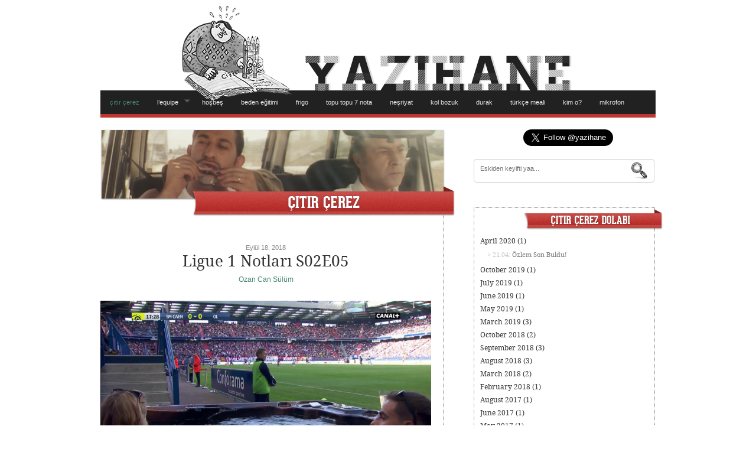

--- FILE ---
content_type: text/html; charset=utf-8
request_url: https://www.yazihaneden.com/2018/09/ligue-1-notlari-s02e05/
body_size: 23086
content:
<!DOCTYPE html>
<html lang="en-US" xmlns:fb="http://ogp.me/ns/fb#">
<head>
<title>  Ligue 1 Notları S02E05 | yazıhane</title>
<!-- Twitter Card --><meta name="twitter:card" content="summary_large_image">
<meta name="twitter:domain" content="yazihaneden.com">
<meta name="twitter:site" content="@yazihane">
<meta name="twitter:creator" content="@szanoanculum">
<meta name="twitter:title" content="  Ligue 1 Notları S02E05">
<meta name="twitter:description" content="Caen &#8211; Lyon maçını böyle izlemişler. Hangimiz sevmedik, çılgınlar gibi? Lyon sezona harika girdi, Fekir&#8217;siz oynıyor olmalarına rağmen hem de ama ciddi bir saçmalık dönemine girdiler. Mariano&#8217;nun gidişi ve son anda Dembele&#8217;nin gelişiyle bi süredir gerçek bir forvetle oynamayan ön taraf bi anda feleğini şaştı. Denayer&#8217;in gelişi iyi sonuç verse de orta saha düştü bu [&hellip;] ">
<meta name="twitter:image" content="//uploads.yazihaneden.com/Image-1-4.png">
<!-- Basic Meta Data --><meta charset="UTF-8">
<meta property="fb:app_id" content="379671432061621">
<meta property="fb:admins" content="576422563,679752133,611138845,610051100,798550007">
<meta charset="windows-1254">
<meta charset="iso-8859-9">
<meta http-equiv="content-type" content="text/html;charset=utf-8">
<meta http-equiv="Content-Type" content="text/html; charset=windows-1254">
<meta http-equiv="Content-Type" content="text/html; charset=iso-8859-9">
<meta name="copyright" content="">
<!-- Fonts --><link href="//fonts.googleapis.com/css?family=Oswald" rel="stylesheet" type="text/css">
<link href="//fonts.googleapis.com/css?family=Open+Sans+Condensed:700,300|Sancreek|Raleway:100" rel="stylesheet" type="text/css">
<script type="text/javascript" src="/wp-content/themes/linen_pro/javascripts/modernizr.custom.79639.js"></script><!-- Favicon --><link rel="shortcut icon" href="/wp-content/themes/linen_pro/images/favicon.png">
<!-- WordPress --><link rel="pingback" href="/xmlrpc.php">
<meta name="robots" content="max-image-preview:large">
<link rel="dns-prefetch" href="//s.w.org">
<link rel="alternate" type="application/rss+xml" title="yazıhane &raquo; Feed" href="/feed/">
<link rel="alternate" type="application/rss+xml" title="yazıhane &raquo; Comments Feed" href="/comments/feed/">
<link rel="alternate" type="application/rss+xml" title="yazıhane &raquo; Ligue 1 Notları S02E05 Comments Feed" href="/2018/09/ligue-1-notlari-s02e05/feed/">
<script type="text/javascript">
			window._wpemojiSettings = {"baseUrl":"https:\/\/s.w.org\/images\/core\/emoji\/13.1.0\/72x72\/","ext":".png","svgUrl":"https:\/\/s.w.org\/images\/core\/emoji\/13.1.0\/svg\/","svgExt":".svg","source":{"concatemoji":"\/wp-includes\/js\/wp-emoji-release.min.js?ver=5.8"}};
			!function(e,a,t){var n,r,o,i=a.createElement("canvas"),p=i.getContext&&i.getContext("2d");function s(e,t){var a=String.fromCharCode;p.clearRect(0,0,i.width,i.height),p.fillText(a.apply(this,e),0,0);e=i.toDataURL();return p.clearRect(0,0,i.width,i.height),p.fillText(a.apply(this,t),0,0),e===i.toDataURL()}function c(e){var t=a.createElement("script");t.src=e,t.defer=t.type="text/javascript",a.getElementsByTagName("head")[0].appendChild(t)}for(o=Array("flag","emoji"),t.supports={everything:!0,everythingExceptFlag:!0},r=0;r<o.length;r++)t.supports[o[r]]=function(e){if(!p||!p.fillText)return!1;switch(p.textBaseline="top",p.font="600 32px Arial",e){case"flag":return s([127987,65039,8205,9895,65039],[127987,65039,8203,9895,65039])?!1:!s([55356,56826,55356,56819],[55356,56826,8203,55356,56819])&&!s([55356,57332,56128,56423,56128,56418,56128,56421,56128,56430,56128,56423,56128,56447],[55356,57332,8203,56128,56423,8203,56128,56418,8203,56128,56421,8203,56128,56430,8203,56128,56423,8203,56128,56447]);case"emoji":return!s([10084,65039,8205,55357,56613],[10084,65039,8203,55357,56613])}return!1}(o[r]),t.supports.everything=t.supports.everything&&t.supports[o[r]],"flag"!==o[r]&&(t.supports.everythingExceptFlag=t.supports.everythingExceptFlag&&t.supports[o[r]]);t.supports.everythingExceptFlag=t.supports.everythingExceptFlag&&!t.supports.flag,t.DOMReady=!1,t.readyCallback=function(){t.DOMReady=!0},t.supports.everything||(n=function(){t.readyCallback()},a.addEventListener?(a.addEventListener("DOMContentLoaded",n,!1),e.addEventListener("load",n,!1)):(e.attachEvent("onload",n),a.attachEvent("onreadystatechange",function(){"complete"===a.readyState&&t.readyCallback()})),(n=t.source||{}).concatemoji?c(n.concatemoji):n.wpemoji&&n.twemoji&&(c(n.twemoji),c(n.wpemoji)))}(window,document,window._wpemojiSettings);
		</script><style type="text/css">img.wp-smiley,
img.emoji {
	display: inline !important;
	border: none !important;
	box-shadow: none !important;
	height: 1em !important;
	width: 1em !important;
	margin: 0 .07em !important;
	vertical-align: -0.1em !important;
	background: none !important;
	padding: 0 !important;
}</style>
<link rel="stylesheet" id="wp-block-library-css" href="/wp-includes/css/dist/block-library/style.min.css?ver=5.8" type="text/css" media="all">
<link rel="stylesheet" id="linen-style-css" href="/wp-content/themes/linen_pro/style.css" type="text/css" media="all">
<link rel="stylesheet" id="wp-pagenavi-css" href="/wp-content/plugins/wp-pagenavi/pagenavi-css.css?ver=2.70" type="text/css" media="all">
<script type="text/javascript" src="/wp-includes/js/jquery/jquery.min.js?ver=3.6.0" id="jquery-core-js"></script><script type="text/javascript" src="/wp-includes/js/jquery/jquery-migrate.min.js?ver=3.3.2" id="jquery-migrate-js"></script><script type="text/javascript" src="/wp-content/themes/linen_pro/javascripts/linen.js" id="linen-js"></script><link rel="https://api.w.org/" href="/wp-json/">
<link rel="alternate" type="application/json" href="/wp-json/wp/v2/posts/27235">
<link rel="EditURI" type="application/rsd+xml" title="RSD" href="/xmlrpc.php?rsd">
<link rel="wlwmanifest" type="application/wlwmanifest+xml" href="/wp-includes/wlwmanifest.xml">
<meta name="generator" content="WordPress 5.8">
<link rel="canonical" href="/2018/09/ligue-1-notlari-s02e05/">
<link rel="shortlink" href="/?p=27235">
<link rel="alternate" type="application/json+oembed" href="/wp-json/oembed/1.0/embed?url=http%3A%2F%2F%2F2018%2F09%2Fligue-1-notlari-s02e05%2F">
<link rel="alternate" type="text/xml+oembed" href="/wp-json/oembed/1.0/embed?url=http%3A%2F%2F%2F2018%2F09%2Fligue-1-notlari-s02e05%2F&#038;format=xml">
<meta name="framework" content="Alkivia Framework 0.8">
<meta property="fb:app_id" content="379671432061621">
<meta property="fb:admins" content="576422563,679752133,611138845,610051100,798550007">
<style type="text/css">ol.footnotes li {list-style-type:decimal;}</style>
<!-- Clean Archives Reloaded v3.2.0 | http://www.viper007bond.com/wordpress-plugins/clean-archives-reloaded/ --><script type="text/javascript">
		/* <![CDATA[ */
			jQuery(document).ready(function() {
				jQuery('.car-collapse').find('.car-monthlisting').hide();
				jQuery('.car-collapse').find('.car-monthlisting:first').show();
				jQuery('.car-collapse').find('.car-yearmonth').click(function() {
					jQuery(this).next('ul').slideToggle('fast');
				});
				jQuery('.car-collapse').find('.car-toggler').click(function() {
					if ( 'Expand All' == jQuery(this).text() ) {
						jQuery(this).parent('.car-container').find('.car-monthlisting').show();
						jQuery(this).text('Collapse All');
					}
					else {
						jQuery(this).parent('.car-container').find('.car-monthlisting').hide();
						jQuery(this).text('Expand All');
					}
					return false;
				});
			});
		/* ]]> */
	</script><script type="text/javascript">
		var cpage = 1;

		function pageNavi(box, button, page) {
			document.getElementById(box + "1").style.display = "none";
			document.getElementById(box + "2").style.display = "none";
			document.getElementById(box + "3").style.display = "none";
			document.getElementById(box + page).style.display = "block";

			document.getElementById(button + "1").className = "";
			document.getElementById(button + "2").className = "";
			document.getElementById(button + "3").className = "";
			document.getElementById(button + page).className = "curpage";
		}

		function pageNaviPr() {
			if (cpage == 1)
				return;

			if (cpage == 2)
				document.getElementById("boxbutpre").className = "";

			if (cpage == 3)
				document.getElementById("boxbutnxt").className = "activen";

			document.getElementById("cbox-" + cpage).style.display = "none";
			cpage--;
			document.getElementById("cbox-" + cpage).style.display = "block";
		}

		function pageNaviNx () {
			if (cpage == 3)
				return;

			if (cpage == 2)
				document.getElementById("boxbutnxt").className = "";

			if (cpage == 1)
				document.getElementById("boxbutpre").className = "activep";

			document.getElementById("cbox-" + cpage).style.display = "none";
			cpage++;
			document.getElementById("cbox-" + cpage).style.display = "block";
		}

		function setHeightOfElements(elementID) {
			var box1 = document.getElementById(elementID + "-1");
			var box2 = document.getElementById(elementID + "-2");
			var box3 = document.getElementById(elementID + "-3");

			box2.style.display = "block";
			box3.style.display = "block";

			var maxHeight = Math.max(box1.clientHeight, box2.clientHeight, box3.clientHeight);

			box2.style.display = "none";
			box3.style.display = "none";

			box1.style.height = maxHeight + "px";
			box2.style.height = maxHeight + "px";
			box3.style.height = maxHeight + "px";
		}

		function setMaxHeightOfElements(prefix, count)
		{
			var elements = new Array();
			var maxHeight = 0;

			for (var i = 0; i <= count; i++) {
				elements[i] = document.getElementById(prefix + i.toString());
				elements[i].style.display = "block";

				if (elements[i].clientHeight > maxHeight)
					maxHeight = elements[i].clientHeight;

				if (i > 0)
					elements[i].style.display = "none";
			}

			for (var i = 0; i <= count; i++) {
				elements[i].style.height = maxHeight.toString() + "px";
			}
		}

		function pageNavigation(divprefix, butprefix, current, count)
		{
			for (var i = 0; i <= count; i++) {
				var divEl = document.getElementById(divprefix + i.toString());
				var butEl = document.getElementById(butprefix + i.toString());

				divEl.style.display = "none";
				butEl.className = "";

				if (i == current) {
					divEl.style.display = "block";
					butEl.className = "curpage"
				}
			}
		}

	</script><script type="text/javascript">

	  var _gaq = _gaq || [];
	  _gaq.push(['_setAccount', 'UA-29874666-1']);
	  _gaq.push(['_trackPageview']);

	  (function() {
		var ga = document.createElement('script'); ga.type = 'text/javascript'; ga.async = true;
		ga.src = ('https:' == document.location.protocol ? 'https://ssl' : 'http://www') + '.google-analytics.com/ga.js';
		var s = document.getElementsByTagName('script')[0]; s.parentNode.insertBefore(ga, s);
	  })();

	</script>
</head>
<body class="post-template-default single single-post postid-27235 single-format-standard">
	<script type="text/javascript">
window.__wtw_lucky_site_id = 33515;

	(function() {
		var wa = document.createElement('script'); wa.type = 'text/javascript'; wa.async = true;
		wa.src = ('https:' == document.location.protocol ? 'https://ssl' : 'http://cdn') + '.luckyorange.com/w.js';
		var s = document.getElementsByTagName('script')[0]; s.parentNode.insertBefore(wa, s);
	  })();
	</script><div id="fb-root"></div>
<script>(function(d, s, id) {
  var js, fjs = d.getElementsByTagName(s)[0];
  if (d.getElementById(id)) return;
  js = d.createElement(s); js.id = id;
  js.src = "//connect.facebook.net/en_GB/all.js#xfbml=1&appId=379671432061621";
  fjs.parentNode.insertBefore(js, fjs);
}(document, 'script', 'facebook-jssdk'));</script><script>!function(d,s,id){ var js,fjs=d.getElementsByTagName(s)[0]; if(!d.getElementById(id)){ js=d.createElement(s); js.id=id; js.src="//platform.twitter.com/widgets.js"; fjs.parentNode.insertBefore(js,fjs);}}(document,"script","twitter-wjs");</script><div class="skip-content"><a href="#content">Skip to content</a></div>
	<div id="wrapper" class="clear">
		<div id="header" class="clear">

														<div id="title-logo" align="center">
					<a href="/">
						<img src="//uploads.yazihaneden.com/yazihane-header2.png" alt="yazihaneden.com"></a>
				</div>
										<div id="navigation" class="clear"><ul id="menu-header" class="nav">
<li id="menu-item-774" class="menu-item menu-item-type-taxonomy menu-item-object-category current-post-ancestor current-menu-parent current-post-parent menu-item-774"><a href="/koseler/citir-cerez/">çıtır çerez</a></li>
<li id="menu-item-160" class="menu-item menu-item-type-custom menu-item-object-custom menu-item-has-children menu-item-160">
<a>l&#8217;equipe</a>
<ul class="sub-menu">
<li id="menu-item-24745" class="menu-item menu-item-type-custom menu-item-object-custom menu-item-24745"><a href="/author/alicolak">Ali Çolak</a></li>
	<li id="menu-item-100" class="menu-item menu-item-type-custom menu-item-object-custom menu-item-100"><a href="/author/alimurathamarat">Ali Murat Hamarat</a></li>
	<li id="menu-item-95" class="menu-item menu-item-type-custom menu-item-object-custom menu-item-95"><a href="/author/alpakbulut">Alp Akbulut</a></li>
	<li id="menu-item-21467" class="menu-item menu-item-type-custom menu-item-object-custom menu-item-21467"><a href="/author/anilcansedef">Anıl Can Sedef</a></li>
	<li id="menu-item-17981" class="menu-item menu-item-type-custom menu-item-object-custom menu-item-17981"><a href="/author/araskeser">Aras Keser</a></li>
	<li id="menu-item-268" class="menu-item menu-item-type-custom menu-item-object-custom menu-item-268"><a href="/author/ardaarsik">Arda Arşık</a></li>
	<li id="menu-item-1870" class="menu-item menu-item-type-custom menu-item-object-custom menu-item-1870"><a href="/author/artemisgunebakanli">Artemis Günebakanlı</a></li>
	<li id="menu-item-9993" class="menu-item menu-item-type-custom menu-item-object-custom menu-item-9993"><a href="/author/atlassepet">Atlas Sepet</a></li>
	<li id="menu-item-981" class="menu-item menu-item-type-custom menu-item-object-custom menu-item-981"><a href="/author/batugevcimen">Batuğ Evcimen</a></li>
	<li id="menu-item-2768" class="menu-item menu-item-type-custom menu-item-object-custom menu-item-2768"><a href="/author/burakdavran">Burak Davran</a></li>
	<li id="menu-item-97" class="menu-item menu-item-type-custom menu-item-object-custom menu-item-97"><a href="/author/canbirand">Can Birand</a></li>
	<li id="menu-item-93" class="menu-item menu-item-type-custom menu-item-object-custom menu-item-93"><a href="/author/canereler">Caner Eler</a></li>
	<li id="menu-item-33" class="menu-item menu-item-type-custom menu-item-object-custom menu-item-33"><a href="/author/cempekdogru">Cem Pekdoğru</a></li>
	<li id="menu-item-2769" class="menu-item menu-item-type-custom menu-item-object-custom menu-item-2769"><a href="/author/cemunalan">Cem Ünalan</a></li>
	<li id="menu-item-96" class="menu-item menu-item-type-custom menu-item-object-custom menu-item-96"><a href="/author/cagriturhan">Çağrı Turhan</a></li>
	<li id="menu-item-101" class="menu-item menu-item-type-custom menu-item-object-custom menu-item-101"><a href="/author/cetincemyilmaz">Çetin Cem Yılmaz</a></li>
	<li id="menu-item-102" class="menu-item menu-item-type-custom menu-item-object-custom menu-item-102"><a href="/author/emreyaziciol">Emre Yazıcıol</a></li>
	<li id="menu-item-5926" class="menu-item menu-item-type-custom menu-item-object-custom menu-item-5926"><a href="/author/emreyuruktumen">Emre Yürüktümen</a></li>
	<li id="menu-item-9871" class="menu-item menu-item-type-custom menu-item-object-custom menu-item-9871"><a href="/author/fikretozer">Fikret Özer</a></li>
	<li id="menu-item-22770" class="menu-item menu-item-type-custom menu-item-object-custom menu-item-22770"><a href="/author/gunercalis">Güner Çalış</a></li>
	<li id="menu-item-103" class="menu-item menu-item-type-custom menu-item-object-custom menu-item-103"><a href="/author/hakanartar">Hakan Artar</a></li>
	<li id="menu-item-98" class="menu-item menu-item-type-custom menu-item-object-custom menu-item-98"><a href="/author/inanozdemir">İnan Özdemir</a></li>
	<li id="menu-item-99" class="menu-item menu-item-type-custom menu-item-object-custom menu-item-99"><a href="/author/ismailsenol">İsmail Şenol</a></li>
	<li id="menu-item-94" class="menu-item menu-item-type-custom menu-item-object-custom menu-item-94"><a href="/author/kaankural">Kaan Kural</a></li>
	<li id="menu-item-9701" class="menu-item menu-item-type-custom menu-item-object-custom menu-item-9701"><a href="/author/kerimcanakduman">Kerimcan Akduman</a></li>
	<li id="menu-item-32" class="menu-item menu-item-type-custom menu-item-object-custom menu-item-32"><a href="/author/kubilaykahveci">Kubilay Kahveci</a></li>
	<li id="menu-item-23711" class="menu-item menu-item-type-custom menu-item-object-custom menu-item-23711"><a href="/author/maliselisik">Mali Selışık</a></li>
	<li id="menu-item-9574" class="menu-item menu-item-type-custom menu-item-object-custom menu-item-9574"><a href="/author/mericfunda">Meriç Funda</a></li>
	<li id="menu-item-6752" class="menu-item menu-item-type-custom menu-item-object-custom menu-item-6752"><a href="/author/muratcanege">Murat Can Ege</a></li>
	<li id="menu-item-21466" class="menu-item menu-item-type-custom menu-item-object-custom menu-item-21466"><a href="/author/nikoyenibayrak">Niko Yenibayrak</a></li>
	<li id="menu-item-104" class="menu-item menu-item-type-custom menu-item-object-custom menu-item-104"><a href="/author/onurerdem">Onur Erdem</a></li>
	<li id="menu-item-24746" class="menu-item menu-item-type-custom menu-item-object-custom menu-item-24746"><a href="/author/onurozgen">Onur Özgen</a></li>
	<li id="menu-item-91" class="menu-item menu-item-type-custom menu-item-object-custom menu-item-91"><a href="/author/orkuncolakoglu">Orkun Çolakoğlu</a></li>
	<li id="menu-item-105" class="menu-item menu-item-type-custom menu-item-object-custom menu-item-105"><a href="/author/ozancansulum">Ozan Can Sülüm</a></li>
	<li id="menu-item-26604" class="menu-item menu-item-type-custom menu-item-object-custom menu-item-26604"><a href="/author/omersenturk">Ömer Şentürk</a></li>
	<li id="menu-item-92" class="menu-item menu-item-type-custom menu-item-object-custom menu-item-92"><a href="/author/sedatkoc">Sedat Koç</a></li>
	<li id="menu-item-11485" class="menu-item menu-item-type-custom menu-item-object-custom menu-item-11485"><a href="/author/yigiterulug">Yiğiter Uluğ</a></li>
	<li id="menu-item-267" class="menu-item menu-item-type-custom menu-item-object-custom menu-item-267"><a href="/author/yuceltugan">Yücel Tuğan</a></li>
</ul>
</li>
<li id="menu-item-34" class="menu-item menu-item-type-taxonomy menu-item-object-category menu-item-34"><a href="/koseler/hosbes/">hoşbeş</a></li>
<li id="menu-item-264" class="menu-item menu-item-type-taxonomy menu-item-object-category menu-item-264"><a href="/koseler/beden-egitimi/">beden eğitimi</a></li>
<li id="menu-item-41" class="menu-item menu-item-type-taxonomy menu-item-object-category menu-item-41"><a href="/koseler/frigo/">frigo</a></li>
<li id="menu-item-173" class="menu-item menu-item-type-taxonomy menu-item-object-category menu-item-173"><a href="/koseler/topu-topu-7-nota/">topu topu 7 nota</a></li>
<li id="menu-item-40" class="menu-item menu-item-type-taxonomy menu-item-object-category menu-item-40"><a href="/koseler/nesriyat/">neşriyat</a></li>
<li id="menu-item-176" class="menu-item menu-item-type-taxonomy menu-item-object-category menu-item-176"><a href="/koseler/kol-bozuk/">kol bozuk</a></li>
<li id="menu-item-1869" class="menu-item menu-item-type-taxonomy menu-item-object-category menu-item-1869"><a href="/koseler/durak/">durak</a></li>
<li id="menu-item-21465" class="menu-item menu-item-type-taxonomy menu-item-object-category menu-item-21465"><a href="/koseler/turkce-meali/">türkçe meali</a></li>
<li id="menu-item-241" class="menu-item menu-item-type-taxonomy menu-item-object-category menu-item-241"><a href="/koseler/kim-o/">kim o?</a></li>
<li id="menu-item-27" class="menu-item menu-item-type-taxonomy menu-item-object-category menu-item-27"><a href="/koseler/mikrofon/">mikrofon</a></li>
</ul></div>		</div>
<!--end header-->
					<div id="content44">
	<div id="contentArc">
	<div id="contentBlog">
								<div id="post-27235" class="clear noborder post-27235 post type-post status-publish format-standard hentry category-citir-cerez tag-ligue1 tag-cahiersdufoot author-ozancansulum">
				<h2 class="single-post-meta-s">
					Eylül 18, 2018				</h2>
				<h1 class="single-post-title">Ligue 1 Notları S02E05</h1>
				<div class="single-post-meta-s">
					<a href="/author/ozancansulum/" title="Posts by Ozan Can Sülüm" rel="author">Ozan Can Sülüm</a>				</div>
				<div class="entry single clear">
						<p style="text-align: justify;"><a href="/2018/09/ligue-1-notlari-s02e05/image-1-8/" rel="attachment wp-att-27236"><img loading="lazy" class="wp-image-27236 aligncenter" src="//uploads.yazihaneden.com/Image-1-4.png" alt="" width="871" height="442" srcset="//uploads.yazihaneden.com/Image-1-4.png 1661w, //uploads.yazihaneden.com/Image-1-4-300x152.png 300w, //uploads.yazihaneden.com/Image-1-4-768x390.png 768w, //uploads.yazihaneden.com/Image-1-4-1024x520.png 1024w, //uploads.yazihaneden.com/Image-1-4-620x315.png 620w" sizes="(max-width: 871px) 100vw, 871px"></a></p>
<ul style="text-align: justify;">
<li>Caen &#8211; Lyon maçını böyle izlemişler. <strong>Hangimiz sevmedik, çılgınlar gibi?</strong> Lyon sezona harika girdi, Fekir&#8217;siz oynıyor olmalarına rağmen hem de ama ciddi bir saçmalık dönemine girdiler. Mariano&#8217;nun gidişi ve son anda Dembele&#8217;nin gelişiyle bi süredir gerçek bir forvetle oynamayan ön taraf bi anda feleğini şaştı. Denayer&#8217;in gelişi iyi sonuç verse de orta saha düştü bu sefer. Yani bi taşı çektiler, jenga çöktü gibi bi şeyler oldu. Fakat zamanla oturacaklar, eminim. <strong>Ndombele kendi yarı sahasında 4 top kaybı yapmış</strong>. Geldiğinden beri en kötü performansı olabilir. Toparlan çabuk hocam.</li>
<li>Patrick Vieira&#8217;yı Lyon öldürebilirdi, öldürmeyen şey güçlendirdi. Lyon maçında da aynı anlayış vardı, ver Saint-Maximin&#8217;e, arkadan ötekiler gelsin yetişsin, kontrayı tamamlamadan gelmeyin.<strong> 7 tane başarılı dripling ama daha önemlisi Lyon&#8217;dan gelen Maolida&#8217;yla anlaşmaları bayağı dikkat çekiyor.</strong> Maolida biraz erken gelse şu Balotelli ağlaklığına sebep kalmayacaktı. Neyse, Nice&#8217;in kadrosu yine de tek yönlü. Hız içeriyorlar, başka bi şey yok. İte kaka kazanmaktan başka bir şeyler yapabilmeleri lazım. Durun bakalım.</li>
<li>Ya esas Tuchel bu Cavani&#8217;ye naptı? Cavani dediğin adam <strong>%20&#8217;lik pozisyonu gole çevirme yüzdesiyle oynayıp 30 atan bi adamdı. Adam sezon başından beri 3 şutta 3 golle oynuyor.</strong> Korkutucu bi şey bu yani. Bunun yanında Mbappe&#8217;nin kart cezası sebebiyle Draxler oynadı, bayağı da sağlam oynadı. Maçın oyuncusu oldu, şık gol attı, durun dedi, yapmayın, ben de iyi oyuncuyum, satmayın dedi. Bi işe yarar mı? Bence hayır. Öndeki üçlü sabit, Draxler anca kart cezası veya sakatlıkta oynar. Ne olursa olsun gitmek zorunda. Hatta Arsenal diye bi takım varmış orada bayağı ihtiyaç var diyolar&#8230;</li>
<li>Valla Lille&#8217;de herkesi överiz, Zeki&#8217;yi de ayrı bi överiz çünkü ikinci kez haftanın 11&#8217;ine girdi de, Mike Maignan nihayet potansiyelini gösteriyor. <strong>Son 10 penaltıdan 4&#8217;ünü kurtarmış, diğer üçünü de dışarıya atmışlar. 10 penaltıda 3  gol yemek de çok acayip bi şey.</strong> Mike Maignan yapınca bi şey yok, La Liga&#8217;da Alves yapınca OOOooooaaaaoo. Lütfen. Lille gereğinden fazla heyecan vermeye başladı. Amiens ligin en güçlü takımı değil kabul, ancak Lille&#8217;in atak bitirme özeni ve kanat kullanımı çok acayip. Böyle giderse Pepe&#8217;yi de devre arası alacaklar. İyi foto koyuyorum aşağı, keyiflenin.</li>
</ul>
<p style="text-align: justify;"><a href="/2018/09/ligue-1-notlari-s02e05/image-4-3/" rel="attachment wp-att-27237"><img loading="lazy" class="aligncenter wp-image-27237" src="//uploads.yazihaneden.com/Image-4-2.png" alt="" width="851" height="489" srcset="//uploads.yazihaneden.com/Image-4-2.png 1408w, //uploads.yazihaneden.com/Image-4-2-300x172.png 300w, //uploads.yazihaneden.com/Image-4-2-768x441.png 768w, //uploads.yazihaneden.com/Image-4-2-1024x588.png 1024w, //uploads.yazihaneden.com/Image-4-2-620x356.png 620w" sizes="(max-width: 851px) 100vw, 851px"></a></p>
<ul>
<li style="text-align: justify;">Umut Bozok bir gol bir asist. Hele şükür valla ya. Maç gerçekten taktiksel açıdan felaket. Alan uzun vurdu, çizgiye inen içeri salladı falan. <strong>65 kafa topu olmuş maçta.</strong> Bu nası bi sayı valla anlamadım. Bordeaux yönetimi teknik direktör olayına müdahale etmezse Bordo maçları acayip eğlenceli geçecek, bunu her şekilde görmek mümkün. Ancak esas keyif Nimes&#8217;te. İki hafta önce teşekkür etmiştim kendilerine, oynadıkları 5 maçta 24 gol oldu. Bi de her şeyleri var yani. Frikikçi, atlet kanat, ayı stoper, bizim milli takımda oynayan oyuncu falan&#8230; Ha gerçi Lucescu falan görmüyor henüz. U21&#8217;de de sonradan oyuna giriyor, bazen alınmıyor Umut. Hani haberiniz olsun, yarın öbürgün Fransa&#8217;yı falan seçerse..</li>
<li style="text-align: justify;">Leonardo Jardim&#8217;in eli kolu bağlıymış, sonradan fark ettim. Yani Monaco öyle bi çaptan düştü ki, kim sakat kim değil 11&#8217;i görüp &#8220;Bu nasıl 11 lan&#8221; deyince farkına vardım 50 kişinin sakat olduğunu. Ait Bennasser oluyor, onu iyi oynarken görmek güzel. Tielemans da aynı şekilde, ki geçen sene kocaman bi çöptü performansı. Yalnız tabii şu var, Jardim&#8217;in son üç sezondaki başarısı golle geldi. Ön taraf yeterince gol atmadığında taktiği, enerjisi, atletizmi falan çöp olur bu takımın. Adama Diakhaby&#8217;ye falan bile gol attıran bu taktiğin ön taraftaki oyuncunun skoruna ihtiyacı var. Bu maça iki tane  18&#8217;lik oyuncuyla çıktılar. Ha şimdi diyeceksiniz ki ötekiler sanki 30 yaşında, e değil. Ama A takımda ilk maçını oynayan adamlarla maç kazanmak, hele ki durum iyi değilken büyük zorluk. 5 maçta 1 galibiyet Monaco&#8217;dan ve en zor maç da içerideki Marsilya maçıydı. <strong>3 sezon önceymiş ilk 6 maçta 2 galibiyet aldıkları kötü dönem. O sezonu da üçüncü bitirdiler. Heyecana mahal yok şimdilik.</strong>
</li>
<li style="text-align: justify;">Marsilya maçının özetini <a href="https://www.ligue1.com/video/84654/resume" onclick="javascript:_gaq.push(['_trackEvent','outbound-article','http://www.ligue1.com']);">buraya</a> koyuyorum. İçim kaldırmadı Kombouare hocamın paramparça edilişini. Yazamayacağım.</li>
<li style="text-align: justify;">Avrupa maçları için diyorum ki; <strong>PSG kazanamaz, Monaco yenilir, Lyon&#8217;a geçmiş olsun, Marsilya rahat alır, Rennes tokat atar, Bordo taraftarına kolaylıklar&#8230;</strong>
</li>
</ul>
</div>
<!--end entry-->
				<div class="post-footer clear">
					<div class="cats">
						<div style="float:right;"><a href="https://twitter.com/share" class="twitter-share-button" data-via="yazihane" data-text="Ligue 1 Notları S02E05 | Ozan Can Sülüm: ">Tweet</a></div>
<div style="margin-right:30px;float:right;" class="fb-like" data-send="true" data-layout="button_count" data-show-faces="false" data-font="arial"></div>					</div>
				</div>
			</div>
							<div id="authorHead">
					<div class="thumb">
						<img src="//uploads.yazihaneden.com/userphoto/17.thumbnail.png" alt="Ozan Can Sülüm" width="100" height="100" class="photo">
</div>
					<div class="title">
						<a href="/author/ozancansulum/" title="Posts by Ozan Can Sülüm" rel="author">Ozan Can Sülüm</a>					</div>
					<div class="bio">
						<a href="https://twitter.com/#!/szanoanculum" class="twitter" target="_blank">
							@szanoanculum						</a>
						<br><a href="/cdn-cgi/l/email-protection#89e6f3e8e7eae8e7fafce5fce4c9eee4e8e0e5a7eae6e4" class="twitter" target="_blank">
							<span class="__cf_email__" data-cfemail="68071209060b09061b1d041d05280f05090104460b0705">[email&#160;protected]</span>						</a>
						<br><a href="/author/ozancansulum/feed" class="twitter" target="_blank">
							rss feed
						</a>
					</div>
					<div class="posts">
						<li><a href="/2019/08/gitmek/" rel="bookmark" class="single-post-author-posts">Gitmek</a></li>
<li><a href="/2018/11/dunyanin-hicbir-yerinde/" rel="bookmark" class="single-post-author-posts">Dünyanın Hiçbir Yerinde</a></li>
<li><a href="/2016/06/para-iflas-ve-birtakim-milli-degerler/" rel="bookmark" class="single-post-author-posts">Para, İflas ve Birtakım Milli Değerler</a></li>					</div>
				</div>
							</div>
	</div>
<!--end content-->
	</div>
	<div id="sidebarRand">
				
		 <div id="twitter">
<a href="https://twitter.com/yazihane" class="twitter-follow-button" data-show-count="false" data-size="large">Follow @yazihane</a>
<script data-cfasync="false" src="/cdn-cgi/scripts/5c5dd728/cloudflare-static/email-decode.min.js"></script><script>!function(d,s,id){var js,fjs=d.getElementsByTagName(s)[0];if(!d.getElementById(id)){js=d.createElement(s);js.id=id;js.src="//platform.twitter.com/widgets.js";fjs.parentNode.insertBefore(js,fjs);}}(document,"script","twitter-wjs");</script>
</div>
<div id="search-box"><form action="/" id="search-form" method="get" target="_top">
<input id="search-text" name="s" placeholder="Eskiden keyifti yaa..." type="text"><button id="search-button" type="submit"><span>Ara</span></button>
</form></div>
<div id="sideCatNoImage"><img src="/wp-content/themes/linen_pro/images/dolapbannerside.png"></div>
<div id="sideCatContBox" class="car-container car-collapse" style="background-color:#fff;">
<ul class="car-list">
<li style="margin-bottom:10px;">
<span class="car-yearmonth">April 2020 <span title="Post Count">(1)</span></span>
		<ul class="car-monthlisting">
<li style="color:#ccc; padding-left:12px; font-size:11px; padding-bottom:2px;">> 21.04: <a href="/2020/04/ozlem-son-buldu/">Özlem Son Buldu!</a>
</li>
		</ul>
</li>
	<li style="margin-bottom:10px;">
<span class="car-yearmonth">October 2019 <span title="Post Count">(1)</span></span>
		<ul class="car-monthlisting">
<li style="color:#ccc; padding-left:12px; font-size:11px; padding-bottom:2px;">> 31.10: <a href="/2019/10/kazandi/">Kazandı!</a>
</li>
		</ul>
</li>
	<li style="margin-bottom:10px;">
<span class="car-yearmonth">July 2019 <span title="Post Count">(1)</span></span>
		<ul class="car-monthlisting">
<li style="color:#ccc; padding-left:12px; font-size:11px; padding-bottom:2px;">> 08.07: <a href="/2019/07/peloton-gunlukleri-6-dogrusu-olmayan-yanlislar/">Peloton Günlükleri #6: Doğrusu Olmayan Yanlışlar</a>
</li>
		</ul>
</li>
	<li style="margin-bottom:10px;">
<span class="car-yearmonth">June 2019 <span title="Post Count">(1)</span></span>
		<ul class="car-monthlisting">
<li style="color:#ccc; padding-left:12px; font-size:11px; padding-bottom:2px;">> 26.06: <a href="/2019/06/peloton-gunlukleri-5-baskasinin-oyunu/">Peloton Günlükleri #5: Başkasının Oyunu</a>
</li>
		</ul>
</li>
	<li style="margin-bottom:10px;">
<span class="car-yearmonth">May 2019 <span title="Post Count">(1)</span></span>
		<ul class="car-monthlisting">
<li style="color:#ccc; padding-left:12px; font-size:11px; padding-bottom:2px;">> 27.05: <a href="/2019/05/peloton-gunlukleri-4-guzel-ve-yuce/">Peloton Günlükleri #4: Güzel ve Yüce</a>
</li>
		</ul>
</li>
	<li style="margin-bottom:10px;">
<span class="car-yearmonth">March 2019 <span title="Post Count">(3)</span></span>
		<ul class="car-monthlisting">
<li style="color:#ccc; padding-left:12px; font-size:11px; padding-bottom:2px;">> 28.03: <a href="/2019/03/peloton-gunlukleri-3-ayni-yuzler/">Peloton Günlükleri #3: Aynı Yüzler</a>
</li>
			<li style="color:#ccc; padding-left:12px; font-size:11px; padding-bottom:2px;">> 14.03: <a href="/2019/03/peloton-gunlukleri-2-fransiz-fedaileri/">Peloton Günlükleri #2: Fransız Fedaileri</a>
</li>
			<li style="color:#ccc; padding-left:12px; font-size:11px; padding-bottom:2px;">> 05.03: <a href="/2019/03/peloton-gunlukleri-1-acilis/">Peloton Günlükleri #1: Açılış</a>
</li>
		</ul>
</li>
	<li style="margin-bottom:10px;">
<span class="car-yearmonth">October 2018 <span title="Post Count">(2)</span></span>
		<ul class="car-monthlisting">
<li style="color:#ccc; padding-left:12px; font-size:11px; padding-bottom:2px;">> 22.10: <a href="/2018/10/ligue-1-notlari-s02e10/">Ligue 1 Notları S02E10</a>
</li>
			<li style="color:#ccc; padding-left:12px; font-size:11px; padding-bottom:2px;">> 08.10: <a href="/2018/10/ligue-1-notlari-s02e08-09/">Ligue 1 Notları S02E08-09</a>
</li>
		</ul>
</li>
	<li style="margin-bottom:10px;">
<span class="car-yearmonth">September 2018 <span title="Post Count">(3)</span></span>
		<ul class="car-monthlisting">
<li style="color:#ccc; padding-left:12px; font-size:11px; padding-bottom:2px;">> 27.09: <a href="/2018/09/ligue-1-notlari-s02e06-07/">Ligue 1 Notları S02E06-07</a>
</li>
			<li style="color:#ccc; padding-left:12px; font-size:11px; padding-bottom:2px;">> 18.09: <a href="/2018/09/ligue-1-notlari-s02e05/">Ligue 1 Notları S02E05</a>
</li>
			<li style="color:#ccc; padding-left:12px; font-size:11px; padding-bottom:2px;">> 03.09: <a href="/2018/09/ligue-1-notlari-s02e04-2/">Ligue 1 Notları S02E04</a>
</li>
		</ul>
</li>
	<li style="margin-bottom:10px;">
<span class="car-yearmonth">August 2018 <span title="Post Count">(3)</span></span>
		<ul class="car-monthlisting">
<li style="color:#ccc; padding-left:12px; font-size:11px; padding-bottom:2px;">> 27.08: <a href="/2018/08/ligue-1-notlari-s02e03/">Ligue 1 Notları S02E03</a>
</li>
			<li style="color:#ccc; padding-left:12px; font-size:11px; padding-bottom:2px;">> 20.08: <a href="/2018/08/ligue-1-notlari-s02e02/">Ligue 1 Notları S02E02</a>
</li>
			<li style="color:#ccc; padding-left:12px; font-size:11px; padding-bottom:2px;">> 13.08: <a href="/2018/08/ligue-1-notlari-1819-1/">Ligue 1 Notları S02E01</a>
</li>
		</ul>
</li>
	<li style="margin-bottom:10px;">
<span class="car-yearmonth">March 2018 <span title="Post Count">(2)</span></span>
		<ul class="car-monthlisting">
<li style="color:#ccc; padding-left:12px; font-size:11px; padding-bottom:2px;">> 18.03: <a href="/2018/03/bjorn-harmsende-uyanmak/">Björn Harmsen&#8217;de Uyanmak</a>
</li>
			<li style="color:#ccc; padding-left:12px; font-size:11px; padding-bottom:2px;">> 08.03: <a href="/2018/03/tarihin-golgeleyemedigi-kadinlar/">Tarihin Gölgeleyemediği Kadınlar</a>
</li>
		</ul>
</li>
	<li style="margin-bottom:10px;">
<span class="car-yearmonth">February 2018 <span title="Post Count">(1)</span></span>
		<ul class="car-monthlisting">
<li style="color:#ccc; padding-left:12px; font-size:11px; padding-bottom:2px;">> 20.02: <a href="/2018/02/epiloglar-ascenseur-pour-lechafaud/">Epilog: Ascenseur pour l&#8217;échafaud</a>
</li>
		</ul>
</li>
	<li style="margin-bottom:10px;">
<span class="car-yearmonth">August 2017 <span title="Post Count">(1)</span></span>
		<ul class="car-monthlisting">
<li style="color:#ccc; padding-left:12px; font-size:11px; padding-bottom:2px;">> 21.08: <a href="/2017/08/bir-liverpool-degerlendirmesi/">Bir Liverpool Değerlendirmesi</a>
</li>
		</ul>
</li>
	<li style="margin-bottom:10px;">
<span class="car-yearmonth">June 2017 <span title="Post Count">(1)</span></span>
		<ul class="car-monthlisting">
<li style="color:#ccc; padding-left:12px; font-size:11px; padding-bottom:2px;">> 22.06: <a href="/2017/06/the-greatest-website-that-ever-died/">The Greatest Website That Ever Died</a>
</li>
		</ul>
</li>
	<li style="margin-bottom:10px;">
<span class="car-yearmonth">May 2017 <span title="Post Count">(1)</span></span>
		<ul class="car-monthlisting">
<li style="color:#ccc; padding-left:12px; font-size:11px; padding-bottom:2px;">> 07.05: <a href="/2017/05/chupete/">Chupete</a>
</li>
		</ul>
</li>
	<li style="margin-bottom:10px;">
<span class="car-yearmonth">December 2016 <span title="Post Count">(1)</span></span>
		<ul class="car-monthlisting">
<li style="color:#ccc; padding-left:12px; font-size:11px; padding-bottom:2px;">> 10.12: <a href="/2016/12/fplin-sifreleri-15/">FPL&#8217;in Şifreleri #15</a>
</li>
		</ul>
</li>
	<li style="margin-bottom:10px;">
<span class="car-yearmonth">October 2016 <span title="Post Count">(3)</span></span>
		<ul class="car-monthlisting">
<li style="color:#ccc; padding-left:12px; font-size:11px; padding-bottom:2px;">> 27.10: <a href="/2016/10/yasama-tutunmak/">Yaşama Tutunmak</a>
</li>
			<li style="color:#ccc; padding-left:12px; font-size:11px; padding-bottom:2px;">> 15.10: <a href="/2016/10/fplin-sifreleri-8/">FPL’in Şifreleri #8</a>
</li>
			<li style="color:#ccc; padding-left:12px; font-size:11px; padding-bottom:2px;">> 06.10: <a href="/2016/10/operanin-dogumu/">Operanın Doğumu</a>
</li>
		</ul>
</li>
	<li style="margin-bottom:10px;">
<span class="car-yearmonth">September 2016 <span title="Post Count">(5)</span></span>
		<ul class="car-monthlisting">
<li style="color:#ccc; padding-left:12px; font-size:11px; padding-bottom:2px;">> 30.09: <a href="/2016/09/fplin-sifreleri-7/">FPL&#8217;in Şifreleri #7</a>
</li>
			<li style="color:#ccc; padding-left:12px; font-size:11px; padding-bottom:2px;">> 24.09: <a href="/2016/09/fplin-sifreleri-6/">FPL’in Şifreleri #6</a>
</li>
			<li style="color:#ccc; padding-left:12px; font-size:11px; padding-bottom:2px;">> 16.09: <a href="/2016/09/fplin-sifreleri-5/">FPL&#8217;in Şifreleri #5</a>
</li>
			<li style="color:#ccc; padding-left:12px; font-size:11px; padding-bottom:2px;">> 09.09: <a href="/2016/09/fplin-sifreleri-4/">FPL’in Şifreleri #4</a>
</li>
			<li style="color:#ccc; padding-left:12px; font-size:11px; padding-bottom:2px;">> 07.09: <a href="/2016/09/son-pismanlik-fayda-etmez/">Son Pişmanlık Fayda Etmez</a>
</li>
		</ul>
</li>
	<li style="margin-bottom:10px;">
<span class="car-yearmonth">August 2016 <span title="Post Count">(4)</span></span>
		<ul class="car-monthlisting">
<li style="color:#ccc; padding-left:12px; font-size:11px; padding-bottom:2px;">> 27.08: <a href="/2016/08/fplin-sifreleri-3/">FPL&#8217;in Şifreleri #3</a>
</li>
			<li style="color:#ccc; padding-left:12px; font-size:11px; padding-bottom:2px;">> 19.08: <a href="/2016/08/fplin-sifreleri-2/">FPL’in Şifreleri #2</a>
</li>
			<li style="color:#ccc; padding-left:12px; font-size:11px; padding-bottom:2px;">> 13.08: <a href="/2016/08/fplin-sifreleri-1/">FPL’in Şifreleri #1</a>
</li>
			<li style="color:#ccc; padding-left:12px; font-size:11px; padding-bottom:2px;">> 08.08: <a href="/2016/08/sadece-soruyorum-rio/">Sadece Soruyorum Rio</a>
</li>
		</ul>
</li>
	<li style="margin-bottom:10px;">
<span class="car-yearmonth">July 2016 <span title="Post Count">(1)</span></span>
		<ul class="car-monthlisting">
<li style="color:#ccc; padding-left:12px; font-size:11px; padding-bottom:2px;">> 08.07: <a href="/2016/07/perecin-olimpiyatlari-5/">Perec’in Olimpiyatları #5</a>
</li>
		</ul>
</li>
	<li style="margin-bottom:10px;">
<span class="car-yearmonth">June 2016 <span title="Post Count">(2)</span></span>
		<ul class="car-monthlisting">
<li style="color:#ccc; padding-left:12px; font-size:11px; padding-bottom:2px;">> 26.06: <a href="/2016/06/olumun-gozu/">Ölümün Gözü</a>
</li>
			<li style="color:#ccc; padding-left:12px; font-size:11px; padding-bottom:2px;">> 10.06: <a href="/2016/06/acik-gazeteye-acik-bir-dusunce/">Açık Gazete’ye Açık Bir Düşünce</a>
</li>
		</ul>
</li>
	<li style="margin-bottom:10px;">
<span class="car-yearmonth">May 2016 <span title="Post Count">(3)</span></span>
		<ul class="car-monthlisting">
<li style="color:#ccc; padding-left:12px; font-size:11px; padding-bottom:2px;">> 10.05: <a href="/2016/05/ligue-1-notlari-37-et-38/">Ligue 1 Notları #37 et #38</a>
</li>
			<li style="color:#ccc; padding-left:12px; font-size:11px; padding-bottom:2px;">> 07.05: <a href="/2016/05/bir-guz-ogleden-sonrasi-bresson/">Bir Güz Öğleden Sonrası Bresson</a>
</li>
			<li style="color:#ccc; padding-left:12px; font-size:11px; padding-bottom:2px;">> 05.05: <a href="/2016/05/ligue-1-notlari-36/">Ligue 1 Notları #36</a>
</li>
		</ul>
</li>
	<li style="margin-bottom:10px;">
<span class="car-yearmonth">April 2016 <span title="Post Count">(8)</span></span>
		<ul class="car-monthlisting">
<li style="color:#ccc; padding-left:12px; font-size:11px; padding-bottom:2px;">> 28.04: <a href="/2016/04/perecin-olimpiyatlari-4/">Perec’in Olimpiyatları #4</a>
</li>
			<li style="color:#ccc; padding-left:12px; font-size:11px; padding-bottom:2px;">> 26.04: <a href="/2016/04/ligue-1-notlari-35/">Ligue 1 Notları #35</a>
</li>
			<li style="color:#ccc; padding-left:12px; font-size:11px; padding-bottom:2px;">> 18.04: <a href="/2016/04/ligue-1-notlari-34/">Ligue 1 Notları #34</a>
</li>
			<li style="color:#ccc; padding-left:12px; font-size:11px; padding-bottom:2px;">> 16.04: <a href="/2016/04/perecin-olimpiyatlari-3/">Perec’in Olimpiyatları #3</a>
</li>
			<li style="color:#ccc; padding-left:12px; font-size:11px; padding-bottom:2px;">> 13.04: <a href="/2016/04/ben-tek-siz-hepiniz/">Ben Tek Siz Hepiniz</a>
</li>
			<li style="color:#ccc; padding-left:12px; font-size:11px; padding-bottom:2px;">> 13.04: <a href="/2016/04/ligue-1-notlari-33/">Ligue 1 Notları #33</a>
</li>
			<li style="color:#ccc; padding-left:12px; font-size:11px; padding-bottom:2px;">> 06.04: <a href="/2016/04/perecin-olimpiyatlari-2/">Perec’in Olimpiyatları #2</a>
</li>
			<li style="color:#ccc; padding-left:12px; font-size:11px; padding-bottom:2px;">> 04.04: <a href="/2016/04/ligue-1-notlari-32/">Ligue 1 Notları #32</a>
</li>
		</ul>
</li>
	<li style="margin-bottom:10px;">
<span class="car-yearmonth">March 2016 <span title="Post Count">(5)</span></span>
		<ul class="car-monthlisting">
<li style="color:#ccc; padding-left:12px; font-size:11px; padding-bottom:2px;">> 28.03: <a href="/2016/03/perecin-olimpiyatlari-1/">Perec’in Olimpiyatları #1</a>
</li>
			<li style="color:#ccc; padding-left:12px; font-size:11px; padding-bottom:2px;">> 23.03: <a href="/2016/03/ligue-1-notlari31/">Ligue 1 Notları #31</a>
</li>
			<li style="color:#ccc; padding-left:12px; font-size:11px; padding-bottom:2px;">> 16.03: <a href="/2016/03/ligue-1-notlari-30/">Ligue 1 Notları #30</a>
</li>
			<li style="color:#ccc; padding-left:12px; font-size:11px; padding-bottom:2px;">> 07.03: <a href="/2016/03/ligue-1-notlari-29/">Ligue 1 Notları #29</a>
</li>
			<li style="color:#ccc; padding-left:12px; font-size:11px; padding-bottom:2px;">> 01.03: <a href="/2016/03/ligue-1-notlari-28/">Ligue 1 Notları #28</a>
</li>
		</ul>
</li>
	<li style="margin-bottom:10px;">
<span class="car-yearmonth">February 2016 <span title="Post Count">(9)</span></span>
		<ul class="car-monthlisting">
<li style="color:#ccc; padding-left:12px; font-size:11px; padding-bottom:2px;">> 22.02: <a href="/2016/02/ligue-1-notlari-27/">Ligue 1 Notları #27</a>
</li>
			<li style="color:#ccc; padding-left:12px; font-size:11px; padding-bottom:2px;">> 17.02: <a href="/2016/02/cesurlarin-dili/">Cesurların Dili</a>
</li>
			<li style="color:#ccc; padding-left:12px; font-size:11px; padding-bottom:2px;">> 15.02: <a href="/2016/02/ligue-1-notlari-26/">Ligue 1 Notları #26</a>
</li>
			<li style="color:#ccc; padding-left:12px; font-size:11px; padding-bottom:2px;">> 10.02: <a href="/2016/02/sacred-loops/">Sacred Loops</a>
</li>
			<li style="color:#ccc; padding-left:12px; font-size:11px; padding-bottom:2px;">> 08.02: <a href="/2016/02/ligue-1-notlari-25/">Ligue 1 Notları #25</a>
</li>
			<li style="color:#ccc; padding-left:12px; font-size:11px; padding-bottom:2px;">> 04.02: <a href="/2016/02/ligue-1-notlari-24/">Ligue 1 Notları #24</a>
</li>
			<li style="color:#ccc; padding-left:12px; font-size:11px; padding-bottom:2px;">> 02.02: <a href="/2016/02/bir-kis-gecesi-trier/">Bir Kış Gecesi Trier</a>
</li>
			<li style="color:#ccc; padding-left:12px; font-size:11px; padding-bottom:2px;">> 01.02: <a href="/2016/02/ligue-1-notlari-23/">Ligue 1 Notları #23</a>
</li>
			<li style="color:#ccc; padding-left:12px; font-size:11px; padding-bottom:2px;">> 01.02: <a href="/2016/02/fassbinder-ve-dunyada-her-sey-2/">Fassbinder ve Dünyada Her Şey</a>
</li>
		</ul>
</li>
	<li style="margin-bottom:10px;">
<span class="car-yearmonth">January 2016 <span title="Post Count">(5)</span></span>
		<ul class="car-monthlisting">
<li style="color:#ccc; padding-left:12px; font-size:11px; padding-bottom:2px;">> 28.01: <a href="/2016/01/meydan-okumak/">Meydan Okumak</a>
</li>
			<li style="color:#ccc; padding-left:12px; font-size:11px; padding-bottom:2px;">> 25.01: <a href="/2016/01/ligue-1-notlari-2223908/">Ligue 1 Notları #22</a>
</li>
			<li style="color:#ccc; padding-left:12px; font-size:11px; padding-bottom:2px;">> 18.01: <a href="/2016/01/ligue-1-notlari-21/">Ligue 1 Notları #21</a>
</li>
			<li style="color:#ccc; padding-left:12px; font-size:11px; padding-bottom:2px;">> 11.01: <a href="/2016/01/ligue-1-notlari-20/">Ligue 1 Notları #20</a>
</li>
			<li style="color:#ccc; padding-left:12px; font-size:11px; padding-bottom:2px;">> 08.01: <a href="/2016/01/metin/">Metin</a>
</li>
		</ul>
</li>
	<li style="margin-bottom:10px;">
<span class="car-yearmonth">December 2015 <span title="Post Count">(6)</span></span>
		<ul class="car-monthlisting">
<li style="color:#ccc; padding-left:12px; font-size:11px; padding-bottom:2px;">> 29.12: <a href="/2015/12/katliam/">Katliam</a>
</li>
			<li style="color:#ccc; padding-left:12px; font-size:11px; padding-bottom:2px;">> 22.12: <a href="/2015/12/ligue-1-notlari-19/">Ligue 1 Notları #19</a>
</li>
			<li style="color:#ccc; padding-left:12px; font-size:11px; padding-bottom:2px;">> 17.12: <a href="/2015/12/onekim/">onekim</a>
</li>
			<li style="color:#ccc; padding-left:12px; font-size:11px; padding-bottom:2px;">> 15.12: <a href="/2015/12/ligue-1-notlari-18/">Ligue 1 Notları #18</a>
</li>
			<li style="color:#ccc; padding-left:12px; font-size:11px; padding-bottom:2px;">> 07.12: <a href="/2015/12/ligue-1-notlari-17/">Ligue 1 Notları #17</a>
</li>
			<li style="color:#ccc; padding-left:12px; font-size:11px; padding-bottom:2px;">> 04.12: <a href="/2015/12/ligue-1-notlari-16/">Ligue 1 Notları #16</a>
</li>
		</ul>
</li>
	<li style="margin-bottom:10px;">
<span class="car-yearmonth">November 2015 <span title="Post Count">(6)</span></span>
		<ul class="car-monthlisting">
<li style="color:#ccc; padding-left:12px; font-size:11px; padding-bottom:2px;">> 30.11: <a href="/2015/11/ligue-1-notlari-15/">Ligue 1 Notları #15</a>
</li>
			<li style="color:#ccc; padding-left:12px; font-size:11px; padding-bottom:2px;">> 24.11: <a href="/2015/11/13-ayli-10-yildizli-bir-senede/">13 Aylı, 10 Yıldızlı Bir Senede</a>
</li>
			<li style="color:#ccc; padding-left:12px; font-size:11px; padding-bottom:2px;">> 23.11: <a href="/2015/11/ligue-1-notlari-14/">Ligue 1 Notları #14</a>
</li>
			<li style="color:#ccc; padding-left:12px; font-size:11px; padding-bottom:2px;">> 09.11: <a href="/2015/11/ligue-1-notlari-13/">Ligue 1 Notları #13</a>
</li>
			<li style="color:#ccc; padding-left:12px; font-size:11px; padding-bottom:2px;">> 09.11: <a href="/2015/11/cam-kiriklari/">Cam Kırıkları</a>
</li>
			<li style="color:#ccc; padding-left:12px; font-size:11px; padding-bottom:2px;">> 02.11: <a href="/2015/11/ligue-1-notlari/">Ligue 1 Notları #12</a>
</li>
		</ul>
</li>
	<li style="margin-bottom:10px;">
<span class="car-yearmonth">October 2015 <span title="Post Count">(7)</span></span>
		<ul class="car-monthlisting">
<li style="color:#ccc; padding-left:12px; font-size:11px; padding-bottom:2px;">> 30.10: <a href="/2015/10/sahada-tanri-disinda-insan/">Sahada Tanrı, Dışında İnsan</a>
</li>
			<li style="color:#ccc; padding-left:12px; font-size:11px; padding-bottom:2px;">> 26.10: <a href="/2015/10/ligue-1-notlari-11/">Ligue 1 Notları #11</a>
</li>
			<li style="color:#ccc; padding-left:12px; font-size:11px; padding-bottom:2px;">> 23.10: <a href="/2015/10/sonsuz-isik/">Sonsuz Işık</a>
</li>
			<li style="color:#ccc; padding-left:12px; font-size:11px; padding-bottom:2px;">> 19.10: <a href="/2015/10/ligue-1-notlari-10/">Ligue 1 Notları #10</a>
</li>
			<li style="color:#ccc; padding-left:12px; font-size:11px; padding-bottom:2px;">> 17.10: <a href="/2015/10/ayna-2015/">ayna, 2015</a>
</li>
			<li style="color:#ccc; padding-left:12px; font-size:11px; padding-bottom:2px;">> 06.10: <a href="/2015/10/kubbede-baki-kalan-posterler/">Kubbede Baki Kalan Posterler</a>
</li>
			<li style="color:#ccc; padding-left:12px; font-size:11px; padding-bottom:2px;">> 05.10: <a href="/2015/10/ligue-1-notlari-9/">Ligue 1 Notları #9</a>
</li>
		</ul>
</li>
	<li style="margin-bottom:10px;">
<span class="car-yearmonth">September 2015 <span title="Post Count">(7)</span></span>
		<ul class="car-monthlisting">
<li style="color:#ccc; padding-left:12px; font-size:11px; padding-bottom:2px;">> 28.09: <a href="/2015/09/ligue-1-notlari-8/">Ligue 1 Notları #8</a>
</li>
			<li style="color:#ccc; padding-left:12px; font-size:11px; padding-bottom:2px;">> 25.09: <a href="/2015/09/ligue-1-notlari-7/">Ligue 1 Notları #7</a>
</li>
			<li style="color:#ccc; padding-left:12px; font-size:11px; padding-bottom:2px;">> 21.09: <a href="/2015/09/italya-basketbolunun-cahil-hocasi/">İtalya Basketbolunun Cahil Hocası</a>
</li>
			<li style="color:#ccc; padding-left:12px; font-size:11px; padding-bottom:2px;">> 21.09: <a href="/2015/09/ligue-1-notlari-6/">Ligue 1 Notları #6</a>
</li>
			<li style="color:#ccc; padding-left:12px; font-size:11px; padding-bottom:2px;">> 14.09: <a href="/2015/09/ligue-1-notlari-5/">Ligue 1 Notları #5</a>
</li>
			<li style="color:#ccc; padding-left:12px; font-size:11px; padding-bottom:2px;">> 06.09: <a href="/2015/09/aci/">Acı</a>
</li>
			<li style="color:#ccc; padding-left:12px; font-size:11px; padding-bottom:2px;">> 05.09: <a href="/2015/09/kan/">Kan</a>
</li>
		</ul>
</li>
	<li style="margin-bottom:10px;">
<span class="car-yearmonth">August 2015 <span title="Post Count">(7)</span></span>
		<ul class="car-monthlisting">
<li style="color:#ccc; padding-left:12px; font-size:11px; padding-bottom:2px;">> 31.08: <a href="/2015/08/ligue-1-notlari-4/">Ligue 1 Notları #4</a>
</li>
			<li style="color:#ccc; padding-left:12px; font-size:11px; padding-bottom:2px;">> 24.08: <a href="/2015/08/ligue1notlari3/">Ligue 1 Notları #3</a>
</li>
			<li style="color:#ccc; padding-left:12px; font-size:11px; padding-bottom:2px;">> 21.08: <a href="/2015/08/mona-lisanin-gozyasi/">Mona Lisa&#8217;nın Gözyaşı</a>
</li>
			<li style="color:#ccc; padding-left:12px; font-size:11px; padding-bottom:2px;">> 17.08: <a href="/2015/08/ligue-1-notlari-2/">Ligue 1 Notları #2</a>
</li>
			<li style="color:#ccc; padding-left:12px; font-size:11px; padding-bottom:2px;">> 12.08: <a href="/2015/08/yok-olan-pijamali/">Yok Olan Pijamalı</a>
</li>
			<li style="color:#ccc; padding-left:12px; font-size:11px; padding-bottom:2px;">> 11.08: <a href="/2015/08/eigerin-dususu/">Eiger&#8217;in Düşüşü</a>
</li>
			<li style="color:#ccc; padding-left:12px; font-size:11px; padding-bottom:2px;">> 10.08: <a href="/2015/08/ligue-1-notlari-1/">Ligue 1 Notları #1</a>
</li>
		</ul>
</li>
	<li style="margin-bottom:10px;">
<span class="car-yearmonth">July 2015 <span title="Post Count">(1)</span></span>
		<ul class="car-monthlisting">
<li style="color:#ccc; padding-left:12px; font-size:11px; padding-bottom:2px;">> 18.07: <a href="/2015/07/bes-satir/">Beş Satır</a>
</li>
		</ul>
</li>
	<li style="margin-bottom:10px;">
<span class="car-yearmonth">April 2015 <span title="Post Count">(2)</span></span>
		<ul class="car-monthlisting">
<li style="color:#ccc; padding-left:12px; font-size:11px; padding-bottom:2px;">> 19.04: <a href="/2015/04/nba-normal-sezon-odulleri-2015/">NBA Normal Sezon Ödülleri 2015</a>
</li>
			<li style="color:#ccc; padding-left:12px; font-size:11px; padding-bottom:2px;">> 09.04: <a href="/2015/04/jumbonun-hikayesi/">Jumbonun Hikayesi</a>
</li>
		</ul>
</li>
	<li style="margin-bottom:10px;">
<span class="car-yearmonth">March 2015 <span title="Post Count">(3)</span></span>
		<ul class="car-monthlisting">
<li style="color:#ccc; padding-left:12px; font-size:11px; padding-bottom:2px;">> 20.03: <a href="/2015/03/deliligin-esiginde/">Deliliğin Eşiğinde</a>
</li>
			<li style="color:#ccc; padding-left:12px; font-size:11px; padding-bottom:2px;">> 13.03: <a href="/2015/03/brugge-sokaklarinda-bir-ters-ninja/">Brugge Sokaklarında Bir Ters Ninja</a>
</li>
			<li style="color:#ccc; padding-left:12px; font-size:11px; padding-bottom:2px;">> 09.03: <a href="/2015/03/barbie/">Barbie</a>
</li>
		</ul>
</li>
	<li style="margin-bottom:10px;">
<span class="car-yearmonth">February 2015 <span title="Post Count">(2)</span></span>
		<ul class="car-monthlisting">
<li style="color:#ccc; padding-left:12px; font-size:11px; padding-bottom:2px;">> 15.02: <a href="/2015/02/unutturamaz-seni-hicbir-sey/">Unutturamaz Seni Hiçbir Şey</a>
</li>
			<li style="color:#ccc; padding-left:12px; font-size:11px; padding-bottom:2px;">> 01.02: <a href="/2015/02/gomlek/">Gömlek</a>
</li>
		</ul>
</li>
	<li style="margin-bottom:10px;">
<span class="car-yearmonth">January 2015 <span title="Post Count">(2)</span></span>
		<ul class="car-monthlisting">
<li style="color:#ccc; padding-left:12px; font-size:11px; padding-bottom:2px;">> 29.01: <a href="/2015/01/operadaki-hakikat/">Operadaki Hakikat</a>
</li>
			<li style="color:#ccc; padding-left:12px; font-size:11px; padding-bottom:2px;">> 17.01: <a href="/2015/01/yeni-turkiye-futbolu/">Yeni Türkiye Futbolu</a>
</li>
		</ul>
</li>
	<li style="margin-bottom:10px;">
<span class="car-yearmonth">December 2014 <span title="Post Count">(1)</span></span>
		<ul class="car-monthlisting">
<li style="color:#ccc; padding-left:12px; font-size:11px; padding-bottom:2px;">> 14.12: <a href="/2014/12/being-liverpool/">Being Liverpool</a>
</li>
		</ul>
</li>
	<li style="margin-bottom:10px;">
<span class="car-yearmonth">November 2014 <span title="Post Count">(1)</span></span>
		<ul class="car-monthlisting">
<li style="color:#ccc; padding-left:12px; font-size:11px; padding-bottom:2px;">> 19.11: <a href="/2014/11/carmih/">Çarmıh</a>
</li>
		</ul>
</li>
	<li style="margin-bottom:10px;">
<span class="car-yearmonth">October 2014 <span title="Post Count">(3)</span></span>
		<ul class="car-monthlisting">
<li style="color:#ccc; padding-left:12px; font-size:11px; padding-bottom:2px;">> 30.10: <a href="/2014/10/uc-monolog-rainer-werner-fassbinder/">Üç Monolog: Rainer Werner Fassbinder</a>
</li>
			<li style="color:#ccc; padding-left:12px; font-size:11px; padding-bottom:2px;">> 16.10: <a href="/2014/10/uc-monolog-woody-allen/">Üç Monolog: Woody Allen</a>
</li>
			<li style="color:#ccc; padding-left:12px; font-size:11px; padding-bottom:2px;">> 09.10: <a href="/2014/10/yusuf-atilgan-oleli-oluyor-bir-25-yil-kadar/">Yusuf Atılgan Öleli Oluyor Bir 25 Yıl Kadar</a>
</li>
		</ul>
</li>
	<li style="margin-bottom:10px;">
<span class="car-yearmonth">August 2014 <span title="Post Count">(1)</span></span>
		<ul class="car-monthlisting">
<li style="color:#ccc; padding-left:12px; font-size:11px; padding-bottom:2px;">> 18.08: <a href="/2014/08/lolita/">Lolita</a>
</li>
		</ul>
</li>
	<li style="margin-bottom:10px;">
<span class="car-yearmonth">July 2014 <span title="Post Count">(3)</span></span>
		<ul class="car-monthlisting">
<li style="color:#ccc; padding-left:12px; font-size:11px; padding-bottom:2px;">> 21.07: <a href="/2014/07/dev-adim/">Dev Adım</a>
</li>
			<li style="color:#ccc; padding-left:12px; font-size:11px; padding-bottom:2px;">> 13.07: <a href="/2014/07/added-time-van-minut/">Additional Time: Van Minut</a>
</li>
			<li style="color:#ccc; padding-left:12px; font-size:11px; padding-bottom:2px;">> 10.07: <a href="/2014/07/kavrama-ozelligi-zedelenmis-sosyopolitik-kavramlar-coplugunde-eseleniyorum-burnum-tikali/">&#8212;&#8212;&#8211;kavrama özelliği zedelenmiş sosyopolitik kavramlar çöplüğünde eşeleniyorum burnum tıkalı&#8212;&#8212;&#8211;</a>
</li>
		</ul>
</li>
	<li style="margin-bottom:10px;">
<span class="car-yearmonth">June 2014 <span title="Post Count">(12)</span></span>
		<ul class="car-monthlisting">
<li style="color:#ccc; padding-left:12px; font-size:11px; padding-bottom:2px;">> 28.06: <a href="/2014/06/ilk-kivilcim/">İlk Kıvılcım</a>
</li>
			<li style="color:#ccc; padding-left:12px; font-size:11px; padding-bottom:2px;">> 26.06: <a href="/2014/06/frankfurtta-nuh-tufani/">Frankfurt&#8217;ta Nuh Tufanı</a>
</li>
			<li style="color:#ccc; padding-left:12px; font-size:11px; padding-bottom:2px;">> 21.06: <a href="/2014/06/futbol-savasi/">Futbol Savaşı</a>
</li>
			<li style="color:#ccc; padding-left:12px; font-size:11px; padding-bottom:2px;">> 18.06: <a href="/2014/06/uc-direk-arasinda-grosics/">Üç Direk Arasında: Grosics</a>
</li>
			<li style="color:#ccc; padding-left:12px; font-size:11px; padding-bottom:2px;">> 17.06: <a href="/2014/06/yil-1951-yer-berlin/">Berlin Panteri</a>
</li>
			<li style="color:#ccc; padding-left:12px; font-size:11px; padding-bottom:2px;">> 14.06: <a href="/2014/06/demir-mahmuz/">Demir Mahmuz</a>
</li>
			<li style="color:#ccc; padding-left:12px; font-size:11px; padding-bottom:2px;">> 12.06: <a href="/2014/06/dunya-kupasi-stoklarimiz/">Dünya Kupası Stoklarımız</a>
</li>
			<li style="color:#ccc; padding-left:12px; font-size:11px; padding-bottom:2px;">> 12.06: <a href="/2014/06/kupa-toto/">Kupa-Toto</a>
</li>
			<li style="color:#ccc; padding-left:12px; font-size:11px; padding-bottom:2px;">> 06.06: <a href="/2014/06/brezilyanin-suluboyasi-maracananin-karanligi/">Brezilya&#8217;nın Suluboyası, Maracana&#8217;nın Karanlığı</a>
</li>
			<li style="color:#ccc; padding-left:12px; font-size:11px; padding-bottom:2px;">> 05.06: <a href="/2014/06/devr-i-daim-makinesi/">Devr-i Daim Makinesi</a>
</li>
			<li style="color:#ccc; padding-left:12px; font-size:11px; padding-bottom:2px;">> 03.06: <a href="/2014/06/kun-togdi/">Kün-Togdı</a>
</li>
			<li style="color:#ccc; padding-left:12px; font-size:11px; padding-bottom:2px;">> 02.06: <a href="/2014/06/iki-film-bir-louis-malle/">İki Film Bir Louis Malle</a>
</li>
		</ul>
</li>
	<li style="margin-bottom:10px;">
<span class="car-yearmonth">May 2014 <span title="Post Count">(8)</span></span>
		<ul class="car-monthlisting">
<li style="color:#ccc; padding-left:12px; font-size:11px; padding-bottom:2px;">> 27.05: <a href="/2014/05/futebol-sokak/">Futebol &#8211; Sokak</a>
</li>
			<li style="color:#ccc; padding-left:12px; font-size:11px; padding-bottom:2px;">> 21.05: <a href="/2014/05/hayatin-subat-ayinda-janet-frame/">Hayatın Şubat Ayında: Janet Frame</a>
</li>
			<li style="color:#ccc; padding-left:12px; font-size:11px; padding-bottom:2px;">> 13.05: <a href="/2014/05/nba-deposu/">NBA Deposu</a>
</li>
			<li style="color:#ccc; padding-left:12px; font-size:11px; padding-bottom:2px;">> 13.05: <a href="/2014/05/2-ters-1-duz/">2 Ters 1 Düz</a>
</li>
			<li style="color:#ccc; padding-left:12px; font-size:11px; padding-bottom:2px;">> 12.05: <a href="/2014/05/futebol-maracanaco/">Futebol &#8211; Maracanaço</a>
</li>
			<li style="color:#ccc; padding-left:12px; font-size:11px; padding-bottom:2px;">> 06.05: <a href="/2014/05/ari%d0%b7a/">Ariзa</a>
</li>
			<li style="color:#ccc; padding-left:12px; font-size:11px; padding-bottom:2px;">> 03.05: <a href="/2014/05/21-uykularin-sonu-ve-godardin-son-kederli-filmi/">2+1: Uykuların Sonu ve Godard’ın Son Kederli Filmi</a>
</li>
			<li style="color:#ccc; padding-left:12px; font-size:11px; padding-bottom:2px;">> 02.05: <a href="/2014/05/ilk-justin-fashanu/">İlk: Justin Fashanu</a>
</li>
		</ul>
</li>
	<li style="margin-bottom:10px;">
<span class="car-yearmonth">April 2014 <span title="Post Count">(11)</span></span>
		<ul class="car-monthlisting">
<li style="color:#ccc; padding-left:12px; font-size:11px; padding-bottom:2px;">> 30.04: <a href="/2014/04/karagoz-hacivat/">Şıracı &#038; Bozacı</a>
</li>
			<li style="color:#ccc; padding-left:12px; font-size:11px; padding-bottom:2px;">> 29.04: <a href="/2014/04/apotheosis/">Apotheosis</a>
</li>
			<li style="color:#ccc; padding-left:12px; font-size:11px; padding-bottom:2px;">> 28.04: <a href="/2014/04/degismeyen/">Değişmeyen</a>
</li>
			<li style="color:#ccc; padding-left:12px; font-size:11px; padding-bottom:2px;">> 26.04: <a href="/2014/04/zeplin-golgesinde-wembley/">Zeplin Gölgesinde Wembley</a>
</li>
			<li style="color:#ccc; padding-left:12px; font-size:11px; padding-bottom:2px;">> 25.04: <a href="/2014/04/19144/">Gryphus</a>
</li>
			<li style="color:#ccc; padding-left:12px; font-size:11px; padding-bottom:2px;">> 24.04: <a href="/2014/04/koca-al-duserken/">Koca Al Düşerken</a>
</li>
			<li style="color:#ccc; padding-left:12px; font-size:11px; padding-bottom:2px;">> 21.04: <a href="/2014/04/40-sutorler/">40 Şutörler</a>
</li>
			<li style="color:#ccc; padding-left:12px; font-size:11px; padding-bottom:2px;">> 20.04: <a href="/2014/04/pnin-altinda-82-fersah/">%50&#8217;nin Altında 82 Fersah</a>
</li>
			<li style="color:#ccc; padding-left:12px; font-size:11px; padding-bottom:2px;">> 18.04: <a href="/2014/04/2011-hatirasi/">2011 Hatırası</a>
</li>
			<li style="color:#ccc; padding-left:12px; font-size:11px; padding-bottom:2px;">> 16.04: <a href="/2014/04/baba-hakki/">Baba Hakkı</a>
</li>
			<li style="color:#ccc; padding-left:12px; font-size:11px; padding-bottom:2px;">> 02.04: <a href="/2014/04/bu-bir-alain-tanner-ve-dans-la-ville-blanche-yazisi-degildir/">Bu Bir Alain Tanner ve Dans La Ville Blanche Yazısı Değildir</a>
</li>
		</ul>
</li>
	<li style="margin-bottom:10px;">
<span class="car-yearmonth">March 2014 <span title="Post Count">(4)</span></span>
		<ul class="car-monthlisting">
<li style="color:#ccc; padding-left:12px; font-size:11px; padding-bottom:2px;">> 24.03: <a href="/2014/03/alte-liebe/">Alte Liebe</a>
</li>
			<li style="color:#ccc; padding-left:12px; font-size:11px; padding-bottom:2px;">> 22.03: <a href="/2014/03/21-seylerin-gosterge-olarak-islevi-les-carabiniers/">2+1: Şeylerin Gösterge Olarak İşlevi &#038; Les Carabiniers</a>
</li>
			<li style="color:#ccc; padding-left:12px; font-size:11px; padding-bottom:2px;">> 09.03: <a href="/2014/03/21-yaratim-yaraticilik-ya-da-kavramin-surekliligi/">2+1: Yaratım &#8211; Yaratıcılık ya da Kavramın Sürekliliği</a>
</li>
			<li style="color:#ccc; padding-left:12px; font-size:11px; padding-bottom:2px;">> 02.03: <a href="/2014/03/ve-mehdi-philadelphia-kapilarina-geldi/">Ve Mehdi Philadelphia Kapılarına Geldi</a>
</li>
		</ul>
</li>
	<li style="margin-bottom:10px;">
<span class="car-yearmonth">February 2014 <span title="Post Count">(7)</span></span>
		<ul class="car-monthlisting">
<li style="color:#ccc; padding-left:12px; font-size:11px; padding-bottom:2px;">> 27.02: <a href="/2014/02/4x4-dites-lui-que-je-laime-claude-miller/">4&#215;4: Dites-Lui Que Je L&#8217;aime &#038; Claude Miller</a>
</li>
			<li style="color:#ccc; padding-left:12px; font-size:11px; padding-bottom:2px;">> 25.02: <a href="/2014/02/efsanenin-dogumu/">Efsanenin Doğumu</a>
</li>
			<li style="color:#ccc; padding-left:12px; font-size:11px; padding-bottom:2px;">> 24.02: <a href="/2014/02/futebol-siyah-elmas/">Futebol &#8211; Siyah Elmas</a>
</li>
			<li style="color:#ccc; padding-left:12px; font-size:11px; padding-bottom:2px;">> 23.02: <a href="/2014/02/lenfance-nue-maurice-pialat/">4&#215;4: L’Enfance Nue &#038; Maurice Pialat</a>
</li>
			<li style="color:#ccc; padding-left:12px; font-size:11px; padding-bottom:2px;">> 20.02: <a href="/2014/02/4x4-lola-jacques-demy/">4&#215;4: Lola &#038; Jacques Demy</a>
</li>
			<li style="color:#ccc; padding-left:12px; font-size:11px; padding-bottom:2px;">> 19.02: <a href="/2014/02/4x4-le-feu-follet-louis-malle/">4&#215;4: Le Feu Follet &#038; Louis Malle</a>
</li>
			<li style="color:#ccc; padding-left:12px; font-size:11px; padding-bottom:2px;">> 13.02: <a href="/2014/02/lucy/">Lucy</a>
</li>
		</ul>
</li>
	<li style="margin-bottom:10px;">
<span class="car-yearmonth">January 2014 <span title="Post Count">(5)</span></span>
		<ul class="car-monthlisting">
<li style="color:#ccc; padding-left:12px; font-size:11px; padding-bottom:2px;">> 15.01: <a href="/2014/01/futebol-kesif/">Futebol &#8211; Keşif</a>
</li>
			<li style="color:#ccc; padding-left:12px; font-size:11px; padding-bottom:2px;">> 14.01: <a href="/2014/01/futebol/">Futebol</a>
</li>
			<li style="color:#ccc; padding-left:12px; font-size:11px; padding-bottom:2px;">> 08.01: <a href="/2014/01/tek-kelimeyle-dahi/">Tek Kelimeyle Dâhi</a>
</li>
			<li style="color:#ccc; padding-left:12px; font-size:11px; padding-bottom:2px;">> 07.01: <a href="/2014/01/invictus/">Invictus</a>
</li>
			<li style="color:#ccc; padding-left:12px; font-size:11px; padding-bottom:2px;">> 03.01: <a href="/2014/01/marsin-golgesinde/">Marşın Gölgesinde</a>
</li>
		</ul>
</li>
	<li style="margin-bottom:10px;">
<span class="car-yearmonth">December 2013 <span title="Post Count">(2)</span></span>
		<ul class="car-monthlisting">
<li style="color:#ccc; padding-left:12px; font-size:11px; padding-bottom:2px;">> 05.12: <a href="/2013/12/ustanin-imzasi/">Ustanın İmzası</a>
</li>
			<li style="color:#ccc; padding-left:12px; font-size:11px; padding-bottom:2px;">> 04.12: <a href="/2013/12/sudaki-duman/">Sudaki Duman</a>
</li>
		</ul>
</li>
	<li style="margin-bottom:10px;">
<span class="car-yearmonth">November 2013 <span title="Post Count">(6)</span></span>
		<ul class="car-monthlisting">
<li style="color:#ccc; padding-left:12px; font-size:11px; padding-bottom:2px;">> 29.11: <a href="/2013/11/matrakbaza-sokmez-matrak/">Matrâkbâza Sökmez Matrâk</a>
</li>
			<li style="color:#ccc; padding-left:12px; font-size:11px; padding-bottom:2px;">> 26.11: <a href="/2013/11/lesvosdan-bes-fotograf/">lesvos&#8217;dan beş fotoğraf</a>
</li>
			<li style="color:#ccc; padding-left:12px; font-size:11px; padding-bottom:2px;">> 18.11: <a href="/2013/11/kendi-halinde-sade-guzel/">kendi halinde, sâde, güzel</a>
</li>
			<li style="color:#ccc; padding-left:12px; font-size:11px; padding-bottom:2px;">> 17.11: <a href="/2013/11/atin-yigidi-yigidin-ciridi/">Atın Yiğidi, Yiğidin Ciridi</a>
</li>
			<li style="color:#ccc; padding-left:12px; font-size:11px; padding-bottom:2px;">> 14.11: <a href="/2013/11/babalar/">Babalar</a>
</li>
			<li style="color:#ccc; padding-left:12px; font-size:11px; padding-bottom:2px;">> 04.11: <a href="/2013/11/oh-be/">Oh Be!</a>
</li>
		</ul>
</li>
	<li style="margin-bottom:10px;">
<span class="car-yearmonth">October 2013 <span title="Post Count">(5)</span></span>
		<ul class="car-monthlisting">
<li style="color:#ccc; padding-left:12px; font-size:11px; padding-bottom:2px;">> 31.10: <a href="/2013/10/masrapam-gumusten/">Maşrapam Gümüşten</a>
</li>
			<li style="color:#ccc; padding-left:12px; font-size:11px; padding-bottom:2px;">> 27.10: <a href="/2013/10/hipodromlarin-muzaffer-efsaneleri/">Hipodromların Muzaffer Atları</a>
</li>
			<li style="color:#ccc; padding-left:12px; font-size:11px; padding-bottom:2px;">> 17.10: <a href="/2013/10/500-senelik-istanbul-derbisi/">Lahanacılar Bamyacılar&#8217;a Karşı</a>
</li>
			<li style="color:#ccc; padding-left:12px; font-size:11px; padding-bottom:2px;">> 10.10: <a href="/2013/10/sen-meydan-ol-ben-cevgan/">Sen Meydân Ol, Ben Çevgân</a>
</li>
			<li style="color:#ccc; padding-left:12px; font-size:11px; padding-bottom:2px;">> 03.10: <a href="/2013/10/basketbolun-soguk-gunu/">Basketbolun Soğuk Günü</a>
</li>
		</ul>
</li>
	<li style="margin-bottom:10px;">
<span class="car-yearmonth">September 2013 <span title="Post Count">(11)</span></span>
		<ul class="car-monthlisting">
<li style="color:#ccc; padding-left:12px; font-size:11px; padding-bottom:2px;">> 29.09: <a href="/2013/09/alis-hali-yikama-diyarinda/">Alis Halı Yıkama Diyarında</a>
</li>
			<li style="color:#ccc; padding-left:12px; font-size:11px; padding-bottom:2px;">> 29.09: <a href="/2013/09/brba-soundtrack/">BrBa Soundtrack</a>
</li>
			<li style="color:#ccc; padding-left:12px; font-size:11px; padding-bottom:2px;">> 28.09: <a href="/2013/09/ask-orgutlenmektir-bir-dusunun-abiler/">Aşk Örgütlenmektir, Bir Düşünün Abiler</a>
</li>
			<li style="color:#ccc; padding-left:12px; font-size:11px; padding-bottom:2px;">> 23.09: <a href="/2013/09/120-yillik-gelenek/">120 Yıllık Gelenek</a>
</li>
			<li style="color:#ccc; padding-left:12px; font-size:11px; padding-bottom:2px;">> 19.09: <a href="/2013/09/otzi/">Ötzi</a>
</li>
			<li style="color:#ccc; padding-left:12px; font-size:11px; padding-bottom:2px;">> 13.09: <a href="/2013/09/tacsiz-kral/">Taçsız Kral</a>
</li>
			<li style="color:#ccc; padding-left:12px; font-size:11px; padding-bottom:2px;">> 08.09: <a href="/2013/09/ne-oldu-simdi/">Ne Oldu Şimdi?</a>
</li>
			<li style="color:#ccc; padding-left:12px; font-size:11px; padding-bottom:2px;">> 05.09: <a href="/2013/09/celticin-bebegi/">Celtic&#8217;in Bebeği</a>
</li>
			<li style="color:#ccc; padding-left:12px; font-size:11px; padding-bottom:2px;">> 03.09: <a href="/2013/09/resimli-suriye-hatirati-3/">resimli suriye hatıratı &#8211; 3</a>
</li>
			<li style="color:#ccc; padding-left:12px; font-size:11px; padding-bottom:2px;">> 03.09: <a href="/2013/09/ilk-sampanya/">İlk Şampanya</a>
</li>
			<li style="color:#ccc; padding-left:12px; font-size:11px; padding-bottom:2px;">> 03.09: <a href="/2013/09/vencanje-mog-najboljeg-prijatelja/">Venčanje Mog Najboljeg Prijatelja</a>
</li>
		</ul>
</li>
	<li style="margin-bottom:10px;">
<span class="car-yearmonth">August 2013 <span title="Post Count">(8)</span></span>
		<ul class="car-monthlisting">
<li style="color:#ccc; padding-left:12px; font-size:11px; padding-bottom:2px;">> 30.08: <a href="/2013/08/resimli-suriye-hatirati-2/">resimli suriye hatıratı &#8211; 2</a>
</li>
			<li style="color:#ccc; padding-left:12px; font-size:11px; padding-bottom:2px;">> 28.08: <a href="/2013/08/resimli-suriye-hatirati-1-2/">resimli suriye hatıratı &#8211; 1</a>
</li>
			<li style="color:#ccc; padding-left:12px; font-size:11px; padding-bottom:2px;">> 28.08: <a href="/2013/08/bir-hayalim-var/">Bir Hayalim Var</a>
</li>
			<li style="color:#ccc; padding-left:12px; font-size:11px; padding-bottom:2px;">> 24.08: <a href="/2013/08/basketi-degil-trasi-birak-ayvi/">bu sefer tamam mı len?</a>
</li>
			<li style="color:#ccc; padding-left:12px; font-size:11px; padding-bottom:2px;">> 20.08: <a href="/2013/08/kimi-sevdigi-onemsiz/">Kimi Sevdiği Önemsiz</a>
</li>
			<li style="color:#ccc; padding-left:12px; font-size:11px; padding-bottom:2px;">> 19.08: <a href="/2013/08/danke-thomas/">Danke Thomas</a>
</li>
			<li style="color:#ccc; padding-left:12px; font-size:11px; padding-bottom:2px;">> 08.08: <a href="/2013/08/lafkestibasi-2/">lafkestibaşı</a>
</li>
			<li style="color:#ccc; padding-left:12px; font-size:11px; padding-bottom:2px;">> 08.08: <a href="/2013/08/demokratik-taleplere-can-feda/">Demokratik Taleplere Can Feda</a>
</li>
		</ul>
</li>
	<li style="margin-bottom:10px;">
<span class="car-yearmonth">July 2013 <span title="Post Count">(5)</span></span>
		<ul class="car-monthlisting">
<li style="color:#ccc; padding-left:12px; font-size:11px; padding-bottom:2px;">> 30.07: <a href="/2013/07/ve-motor-durur/">Ve Motor Durur&#8230;</a>
</li>
			<li style="color:#ccc; padding-left:12px; font-size:11px; padding-bottom:2px;">> 25.07: <a href="/2013/07/galatadan-giyotine/">Galata&#8217;dan Giyotine</a>
</li>
			<li style="color:#ccc; padding-left:12px; font-size:11px; padding-bottom:2px;">> 20.07: <a href="/2013/07/ilk-crowe/">İlk: Crowe</a>
</li>
			<li style="color:#ccc; padding-left:12px; font-size:11px; padding-bottom:2px;">> 14.07: <a href="/2013/07/draftoloji-13/">Draft Lobisi</a>
</li>
			<li style="color:#ccc; padding-left:12px; font-size:11px; padding-bottom:2px;">> 04.07: <a href="/2013/07/ilk-erdem/">İlk: Erdem</a>
</li>
		</ul>
</li>
	<li style="margin-bottom:10px;">
<span class="car-yearmonth">June 2013 <span title="Post Count">(1)</span></span>
		<ul class="car-monthlisting">
<li style="color:#ccc; padding-left:12px; font-size:11px; padding-bottom:2px;">> 27.06: <a href="/2013/06/ilk-soderbergh/">İlk: Soderbergh</a>
</li>
		</ul>
</li>
	<li style="margin-bottom:10px;">
<span class="car-yearmonth">May 2013 <span title="Post Count">(10)</span></span>
		<ul class="car-monthlisting">
<li style="color:#ccc; padding-left:12px; font-size:11px; padding-bottom:2px;">> 30.05: <a href="/2013/05/ilk-davies/">İlk: Davies</a>
</li>
			<li style="color:#ccc; padding-left:12px; font-size:11px; padding-bottom:2px;">> 28.05: <a href="/2013/05/siirin-yercekimi/">Şiirin Yerçekimi</a>
</li>
			<li style="color:#ccc; padding-left:12px; font-size:11px; padding-bottom:2px;">> 23.05: <a href="/2013/05/ilk-lars-von-trier/">İlk: von Trier</a>
</li>
			<li style="color:#ccc; padding-left:12px; font-size:11px; padding-bottom:2px;">> 21.05: <a href="/2013/05/drafthane-1-neredeyiz/">Neredeyiz?</a>
</li>
			<li style="color:#ccc; padding-left:12px; font-size:11px; padding-bottom:2px;">> 19.05: <a href="/2013/05/bir-sarkinin-otesinde/">Bir Şarkının Ötesinde</a>
</li>
			<li style="color:#ccc; padding-left:12px; font-size:11px; padding-bottom:2px;">> 16.05: <a href="/2013/05/ilk-truffaut/">İlk: Truffaut</a>
</li>
			<li style="color:#ccc; padding-left:12px; font-size:11px; padding-bottom:2px;">> 10.05: <a href="/2013/05/playbook-bulls-heat-grizz-thunder/">Playbook: Bulls, Heat, Grizz, Thunder</a>
</li>
			<li style="color:#ccc; padding-left:12px; font-size:11px; padding-bottom:2px;">> 09.05: <a href="/2013/05/playbook-knicks-ve-pacers/">Playbook: Knicks ve Pacers</a>
</li>
			<li style="color:#ccc; padding-left:12px; font-size:11px; padding-bottom:2px;">> 08.05: <a href="/2013/05/kimdi-yenen-kimdi-maglup-olan/">Kimdi Yenen, Kimdi Mağlup Olan</a>
</li>
			<li style="color:#ccc; padding-left:12px; font-size:11px; padding-bottom:2px;">> 06.05: <a href="/2013/05/playbook-warriors-ve-spurs/">Playbook: Warriors ve Spurs</a>
</li>
		</ul>
</li>
	<li style="margin-bottom:10px;">
<span class="car-yearmonth">April 2013 <span title="Post Count">(5)</span></span>
		<ul class="car-monthlisting">
<li style="color:#ccc; padding-left:12px; font-size:11px; padding-bottom:2px;">> 25.04: <a href="/2013/04/sanatci/">Sanatçı</a>
</li>
			<li style="color:#ccc; padding-left:12px; font-size:11px; padding-bottom:2px;">> 19.04: <a href="/2013/04/ne-pastasi-bildigin-alinyazisi/">Ne Pastası, Bildiğin Alınyazısı</a>
</li>
			<li style="color:#ccc; padding-left:12px; font-size:11px; padding-bottom:2px;">> 18.04: <a href="/2013/04/beyzbol-katedrali/">Beyzbol Katedrali</a>
</li>
			<li style="color:#ccc; padding-left:12px; font-size:11px; padding-bottom:2px;">> 03.04: <a href="/2013/04/sami-khedira/">Sami Khedira</a>
</li>
			<li style="color:#ccc; padding-left:12px; font-size:11px; padding-bottom:2px;">> 03.04: <a href="/2013/04/12-sene/">12 Sene</a>
</li>
		</ul>
</li>
	<li style="margin-bottom:10px;">
<span class="car-yearmonth">March 2013 <span title="Post Count">(10)</span></span>
		<ul class="car-monthlisting">
<li style="color:#ccc; padding-left:12px; font-size:11px; padding-bottom:2px;">> 29.03: <a href="/2013/03/bir-cenazeden-manzaralar/">Bir Cenazeden Manzaralar</a>
</li>
			<li style="color:#ccc; padding-left:12px; font-size:11px; padding-bottom:2px;">> 26.03: <a href="/2013/03/uzaklarda-buyuk-bir-mac/">Uzaklarda Büyük Bir Maç</a>
</li>
			<li style="color:#ccc; padding-left:12px; font-size:11px; padding-bottom:2px;">> 23.03: <a href="/2013/03/madness/">Madness</a>
</li>
			<li style="color:#ccc; padding-left:12px; font-size:11px; padding-bottom:2px;">> 19.03: <a href="/2013/03/cutting-the-nets-down/">Cutting Down the Nets</a>
</li>
			<li style="color:#ccc; padding-left:12px; font-size:11px; padding-bottom:2px;">> 16.03: <a href="/2013/03/muhtelif-playbook-muhabbetleri/">Muhtelif Playbook Muhabbetleri</a>
</li>
			<li style="color:#ccc; padding-left:12px; font-size:11px; padding-bottom:2px;">> 13.03: <a href="/2013/03/zirbes-raus/">Zirbes Raus!</a>
</li>
			<li style="color:#ccc; padding-left:12px; font-size:11px; padding-bottom:2px;">> 12.03: <a href="/2013/03/bir-tanri-var/">Bir Tanrı Var</a>
</li>
			<li style="color:#ccc; padding-left:12px; font-size:11px; padding-bottom:2px;">> 10.03: <a href="/2013/03/hattin-diger-ucu/">Hattın Diğer Ucu</a>
</li>
			<li style="color:#ccc; padding-left:12px; font-size:11px; padding-bottom:2px;">> 08.03: <a href="/2013/03/karma/">Karma</a>
</li>
			<li style="color:#ccc; padding-left:12px; font-size:11px; padding-bottom:2px;">> 02.03: <a href="/2013/03/buyuk-ayi-malikanesi/">Büyük Ayı Malikanesi</a>
</li>
		</ul>
</li>
	<li style="margin-bottom:10px;">
<span class="car-yearmonth">February 2013 <span title="Post Count">(6)</span></span>
		<ul class="car-monthlisting">
<li style="color:#ccc; padding-left:12px; font-size:11px; padding-bottom:2px;">> 26.02: <a href="/2013/02/teselli-cikolatasi/">Teselli Çikolatası</a>
</li>
			<li style="color:#ccc; padding-left:12px; font-size:11px; padding-bottom:2px;">> 21.02: <a href="/2013/02/malcolm-x/">Malcolm X</a>
</li>
			<li style="color:#ccc; padding-left:12px; font-size:11px; padding-bottom:2px;">> 11.02: <a href="/2013/02/sirca/">Sırça</a>
</li>
			<li style="color:#ccc; padding-left:12px; font-size:11px; padding-bottom:2px;">> 08.02: <a href="/2013/02/ante-tomic-sergio-llull-pete-mickeal-ve-digerleri/">Ante Tomic, Sergio Llull, Pete Mickeal ve Diğerleri</a>
</li>
			<li style="color:#ccc; padding-left:12px; font-size:11px; padding-bottom:2px;">> 05.02: <a href="/2013/02/hugh-hefner-ve-estudiantes/">Hugh Hefner ve Estudiantes</a>
</li>
			<li style="color:#ccc; padding-left:12px; font-size:11px; padding-bottom:2px;">> 02.02: <a href="/2013/02/gercek-robinson-crusoe/">Gerçek Robinson Crusoe</a>
</li>
		</ul>
</li>
	<li style="margin-bottom:10px;">
<span class="car-yearmonth">January 2013 <span title="Post Count">(14)</span></span>
		<ul class="car-monthlisting">
<li style="color:#ccc; padding-left:12px; font-size:11px; padding-bottom:2px;">> 30.01: <a href="/2013/01/sicilyalinin-gecesi/">Sicilyalı&#8217;nın Gecesi</a>
</li>
			<li style="color:#ccc; padding-left:12px; font-size:11px; padding-bottom:2px;">> 29.01: <a href="/2013/01/olume-kaymak/">Ölüme Kaymak</a>
</li>
			<li style="color:#ccc; padding-left:12px; font-size:11px; padding-bottom:2px;">> 27.01: <a href="/2013/01/once-o-eli-bir-indir/">Önce O Eli Bir İndir</a>
</li>
			<li style="color:#ccc; padding-left:12px; font-size:11px; padding-bottom:2px;">> 27.01: <a href="/2013/01/insanligin-sonu/">İnsanlığın Sonu</a>
</li>
			<li style="color:#ccc; padding-left:12px; font-size:11px; padding-bottom:2px;">> 26.01: <a href="/2013/01/buyu/">Büyü</a>
</li>
			<li style="color:#ccc; padding-left:12px; font-size:11px; padding-bottom:2px;">> 22.01: <a href="/2013/01/warriors-playbookundan-bir-oyun/">Warriors Playbook&#8217;undan Bir Oyun</a>
</li>
			<li style="color:#ccc; padding-left:12px; font-size:11px; padding-bottom:2px;">> 21.01: <a href="/2013/01/euroleague-bosnaya-geri-donerken/">Euroleague Bosna&#8217;ya Geri Dönerken</a>
</li>
			<li style="color:#ccc; padding-left:12px; font-size:11px; padding-bottom:2px;">> 15.01: <a href="/2013/01/rosa/">Rosa</a>
</li>
			<li style="color:#ccc; padding-left:12px; font-size:11px; padding-bottom:2px;">> 10.01: <a href="/2013/01/metropolis/">Metropolis</a>
</li>
			<li style="color:#ccc; padding-left:12px; font-size:11px; padding-bottom:2px;">> 08.01: <a href="/2013/01/cikista-gorusuruz/">Çıkışta Görüşürüz</a>
</li>
			<li style="color:#ccc; padding-left:12px; font-size:11px; padding-bottom:2px;">> 07.01: <a href="/2013/01/intikam-kar-ustunde-yenen-bir-yemektir/">İntikam Kar Üstünde Yenen Bir Yemektir</a>
</li>
			<li style="color:#ccc; padding-left:12px; font-size:11px; padding-bottom:2px;">> 06.01: <a href="/2013/01/kahkahayla/">Kahkahayla!</a>
</li>
			<li style="color:#ccc; padding-left:12px; font-size:11px; padding-bottom:2px;">> 03.01: <a href="/2013/01/yok-birsey-kapiya-carptim/">Yok Bir Şey, Kapıya Çarptım</a>
</li>
			<li style="color:#ccc; padding-left:12px; font-size:11px; padding-bottom:2px;">> 02.01: <a href="/2013/01/adam-olacak-cocuk/">Adam Olacak Çocuk</a>
</li>
		</ul>
</li>
	<li style="margin-bottom:10px;">
<span class="car-yearmonth">December 2012 <span title="Post Count">(13)</span></span>
		<ul class="car-monthlisting">
<li style="color:#ccc; padding-left:12px; font-size:11px; padding-bottom:2px;">> 25.12: <a href="/2012/12/noel-ruhu/">Noel Ruhu</a>
</li>
			<li style="color:#ccc; padding-left:12px; font-size:11px; padding-bottom:2px;">> 24.12: <a href="/2012/12/sisi-aralamak/">Sisi Aralamak</a>
</li>
			<li style="color:#ccc; padding-left:12px; font-size:11px; padding-bottom:2px;">> 21.12: <a href="/2012/12/perdenin-gucu/">Perdenin Gücü</a>
</li>
			<li style="color:#ccc; padding-left:12px; font-size:11px; padding-bottom:2px;">> 19.12: <a href="/2012/12/o-arya/">O Arya</a>
</li>
			<li style="color:#ccc; padding-left:12px; font-size:11px; padding-bottom:2px;">> 11.12: <a href="/2012/12/spurs-playbookundan-bir-oyun/">Spurs Playbook&#8217;undan Bir Oyun</a>
</li>
			<li style="color:#ccc; padding-left:12px; font-size:11px; padding-bottom:2px;">> 10.12: <a href="/2012/12/belgrad-notlari-5/">Belgrad Notları #5</a>
</li>
			<li style="color:#ccc; padding-left:12px; font-size:11px; padding-bottom:2px;">> 08.12: <a href="/2012/12/ask-olum/">Aşk, Ölüm&#8230;</a>
</li>
			<li style="color:#ccc; padding-left:12px; font-size:11px; padding-bottom:2px;">> 08.12: <a href="/2012/12/belgrad-notlar-4/">Belgrad Notları #4</a>
</li>
			<li style="color:#ccc; padding-left:12px; font-size:11px; padding-bottom:2px;">> 08.12: <a href="/2012/12/bir-gazete-kese-kagidi-oldugunda-ne-hisseder/">Bir Gazete Kese Kağıdı Olduğunda Ne Hisseder?</a>
</li>
			<li style="color:#ccc; padding-left:12px; font-size:11px; padding-bottom:2px;">> 07.12: <a href="/2012/12/belgrad-notlari-3/">Belgrad Notları #3</a>
</li>
			<li style="color:#ccc; padding-left:12px; font-size:11px; padding-bottom:2px;">> 06.12: <a href="/2012/12/belgrad-notlari-2/">Belgrad Notları #2</a>
</li>
			<li style="color:#ccc; padding-left:12px; font-size:11px; padding-bottom:2px;">> 05.12: <a href="/2012/12/dahinin-sonu/">Dahinin Sonu</a>
</li>
			<li style="color:#ccc; padding-left:12px; font-size:11px; padding-bottom:2px;">> 05.12: <a href="/2012/12/belgrad-notlari-1/">Belgrad Notları #1</a>
</li>
		</ul>
</li>
	<li style="margin-bottom:10px;">
<span class="car-yearmonth">November 2012 <span title="Post Count">(17)</span></span>
		<ul class="car-monthlisting">
<li style="color:#ccc; padding-left:12px; font-size:11px; padding-bottom:2px;">> 28.11: <a href="/2012/11/ozlem/">Özlem</a>
</li>
			<li style="color:#ccc; padding-left:12px; font-size:11px; padding-bottom:2px;">> 27.11: <a href="/2012/11/cska-film-festivali/">CSKA Film Festivali</a>
</li>
			<li style="color:#ccc; padding-left:12px; font-size:11px; padding-bottom:2px;">> 27.11: <a href="/2012/11/en-unlu-z/">En Ünlü Z</a>
</li>
			<li style="color:#ccc; padding-left:12px; font-size:11px; padding-bottom:2px;">> 25.11: <a href="/2012/11/en-iyisi/">En İyisi</a>
</li>
			<li style="color:#ccc; padding-left:12px; font-size:11px; padding-bottom:2px;">> 23.11: <a href="/2012/11/la-bomba-ile-15-yil/">La Bomba ile 15 Yıl</a>
</li>
			<li style="color:#ccc; padding-left:12px; font-size:11px; padding-bottom:2px;">> 22.11: <a href="/2012/11/hanim-kos/">Hanım Koş</a>
</li>
			<li style="color:#ccc; padding-left:12px; font-size:11px; padding-bottom:2px;">> 22.11: <a href="/2012/11/zan-tabakin-ilk-dansi/">Zan Tabak&#8217;ın İlk Dansı</a>
</li>
			<li style="color:#ccc; padding-left:12px; font-size:11px; padding-bottom:2px;">> 22.11: <a href="/2012/11/herkesin-bildigi-posterler/">Herkesin Bildiği Posterler</a>
</li>
			<li style="color:#ccc; padding-left:12px; font-size:11px; padding-bottom:2px;">> 22.11: <a href="/2012/11/250yeazkala/">250&#8217;ye Az Kala</a>
</li>
			<li style="color:#ccc; padding-left:12px; font-size:11px; padding-bottom:2px;">> 21.11: <a href="/2012/11/new-yorker-neden-farkli/">New Yorker Neden Farklı?</a>
</li>
			<li style="color:#ccc; padding-left:12px; font-size:11px; padding-bottom:2px;">> 21.11: <a href="/2012/11/insanliga-atilan-gol/">İnsanlığa Atılan Gol</a>
</li>
			<li style="color:#ccc; padding-left:12px; font-size:11px; padding-bottom:2px;">> 20.11: <a href="/2012/11/sor-alexin-imzasi/">Sör Alex&#8217;in İmzası</a>
</li>
			<li style="color:#ccc; padding-left:12px; font-size:11px; padding-bottom:2px;">> 17.11: <a href="/2012/11/san-marino-masali/">San Marino Masalı</a>
</li>
			<li style="color:#ccc; padding-left:12px; font-size:11px; padding-bottom:2px;">> 15.11: <a href="/2012/11/stockholmde-yeniden-dogmak/">Stockholm&#8217;de Yeniden Doğmak</a>
</li>
			<li style="color:#ccc; padding-left:12px; font-size:11px; padding-bottom:2px;">> 14.11: <a href="/2012/11/gol-saganagi/">Gol Sağanağı</a>
</li>
			<li style="color:#ccc; padding-left:12px; font-size:11px; padding-bottom:2px;">> 10.11: <a href="/2012/11/kristal-kure-all-america-13/">Kristal Küre: All-America &#8217;13</a>
</li>
			<li style="color:#ccc; padding-left:12px; font-size:11px; padding-bottom:2px;">> 05.11: <a href="/2012/11/bir-maskenin-ardi/">Bir Maskenin Ardı</a>
</li>
		</ul>
</li>
	<li style="margin-bottom:10px;">
<span class="car-yearmonth">October 2012 <span title="Post Count">(7)</span></span>
		<ul class="car-monthlisting">
<li style="color:#ccc; padding-left:12px; font-size:11px; padding-bottom:2px;">> 28.10: <a href="/2012/10/safak-3-my-lady-violet/">Şafak 3: My Lady Violet</a>
</li>
			<li style="color:#ccc; padding-left:12px; font-size:11px; padding-bottom:2px;">> 26.10: <a href="/2012/10/kirilenko-shved-ve-metal-grubu-kurmak-isteyen-bazi-ruslar/">Kirilenko, Shved ve Metal Grubu Kurmak İsteyen Bazı Ruslar</a>
</li>
			<li style="color:#ccc; padding-left:12px; font-size:11px; padding-bottom:2px;">> 22.10: <a href="/2012/10/veda-mektubu/">Veda Mektubu</a>
</li>
			<li style="color:#ccc; padding-left:12px; font-size:11px; padding-bottom:2px;">> 17.10: <a href="/2012/10/i-have-a-need-for-sheed/">Şafak 14: I Have a Need for Sheed</a>
</li>
			<li style="color:#ccc; padding-left:12px; font-size:11px; padding-bottom:2px;">> 16.10: <a href="/2012/10/safak-15-popovich-kitap-kulubu/">Şafak 15: Popovich Kitap Kulübü</a>
</li>
			<li style="color:#ccc; padding-left:12px; font-size:11px; padding-bottom:2px;">> 12.10: <a href="/2012/10/ve-kara-gorunur/">Ve Kara Görünür</a>
</li>
			<li style="color:#ccc; padding-left:12px; font-size:11px; padding-bottom:2px;">> 11.10: <a href="/2012/10/yagan-yagmur-esen-ruzgar/">Yağan Yağmur, Esen Rüzgâr</a>
</li>
		</ul>
</li>
	<li style="margin-bottom:10px;">
<span class="car-yearmonth">September 2012 <span title="Post Count">(4)</span></span>
		<ul class="car-monthlisting">
<li style="color:#ccc; padding-left:12px; font-size:11px; padding-bottom:2px;">> 24.09: <a href="/2012/09/gunesin-battigi-gun/">Güneşin Battığı Gün</a>
</li>
			<li style="color:#ccc; padding-left:12px; font-size:11px; padding-bottom:2px;">> 19.09: <a href="/2012/09/keser-doner-sap-doner/">Keser Döner Sap Döner&#8230;</a>
</li>
			<li style="color:#ccc; padding-left:12px; font-size:11px; padding-bottom:2px;">> 12.09: <a href="/2012/09/ozgurluk-sarkisi/">Özgürlük Şarkısı</a>
</li>
			<li style="color:#ccc; padding-left:12px; font-size:11px; padding-bottom:2px;">> 11.09: <a href="/2012/09/sor-oldu/">Sör Oldu</a>
</li>
		</ul>
</li>
	<li style="margin-bottom:10px;">
<span class="car-yearmonth">August 2012 <span title="Post Count">(26)</span></span>
		<ul class="car-monthlisting">
<li style="color:#ccc; padding-left:12px; font-size:11px; padding-bottom:2px;">> 31.08: <a href="/2012/08/olum-grubu-challenge-accepted/">Ölüm Grubu: Challenge Accepted</a>
</li>
			<li style="color:#ccc; padding-left:12px; font-size:11px; padding-bottom:2px;">> 25.08: <a href="/2012/08/atlar/">Atlar</a>
</li>
			<li style="color:#ccc; padding-left:12px; font-size:11px; padding-bottom:2px;">> 24.08: <a href="/2012/08/bir-baska-kurbaga-hikayesi/">Bir Başka Kurbağa Hikayesi</a>
</li>
			<li style="color:#ccc; padding-left:12px; font-size:11px; padding-bottom:2px;">> 23.08: <a href="/2012/08/ozgurluk-parcalanir-mi/">Özgürlük Parçalanır mı?</a>
</li>
			<li style="color:#ccc; padding-left:12px; font-size:11px; padding-bottom:2px;">> 22.08: <a href="/2012/08/irlandanin-sevgilisi/">İrlanda&#8217;nın Sevgilisi</a>
</li>
			<li style="color:#ccc; padding-left:12px; font-size:11px; padding-bottom:2px;">> 20.08: <a href="/2012/08/son-cikan-kapatsin/">Son Çıkan Kapatsın</a>
</li>
			<li style="color:#ccc; padding-left:12px; font-size:11px; padding-bottom:2px;">> 19.08: <a href="/2012/08/freelove-freeway/">Freelove Freeway</a>
</li>
			<li style="color:#ccc; padding-left:12px; font-size:11px; padding-bottom:2px;">> 18.08: <a href="/2012/08/thad-drepa-mig-stundum-en-eg-geta-ekki-hjalpa-eg-sjalfur-af-elskandi-thu/">Það drepa mig stundum, en ég geta ekki hjálpa ég sjálfur af elskandi þú</a>
</li>
			<li style="color:#ccc; padding-left:12px; font-size:11px; padding-bottom:2px;">> 15.08: <a href="/2012/08/duda-is-not-impressed/">Duda Is Not Impressed!</a>
</li>
			<li style="color:#ccc; padding-left:12px; font-size:11px; padding-bottom:2px;">> 15.08: <a href="/2012/08/cilginlik-degil-ozgurluk/">Çılgınlık Değil Özgürlük!</a>
</li>
			<li style="color:#ccc; padding-left:12px; font-size:11px; padding-bottom:2px;">> 14.08: <a href="/2012/08/anin-tespiti/">Anın Tespiti</a>
</li>
			<li style="color:#ccc; padding-left:12px; font-size:11px; padding-bottom:2px;">> 12.08: <a href="/2012/08/tom-daley-co/">Tom Daley &#038; Co.</a>
</li>
			<li style="color:#ccc; padding-left:12px; font-size:11px; padding-bottom:2px;">> 11.08: <a href="/2012/08/olympiss/">#OlymPISS</a>
</li>
			<li style="color:#ccc; padding-left:12px; font-size:11px; padding-bottom:2px;">> 10.08: <a href="/2012/08/macellandan-venuse/">Macellan&#8217;dan Venüs&#8217;e&#8230;</a>
</li>
			<li style="color:#ccc; padding-left:12px; font-size:11px; padding-bottom:2px;">> 09.08: <a href="/2012/08/nicolas-batumla-olimpiyat-ruhu/">Nicolas Batum&#039;la Olimpiyat Ruhu</a>
</li>
			<li style="color:#ccc; padding-left:12px; font-size:11px; padding-bottom:2px;">> 07.08: <a href="/2012/08/asrin-en-artistik-sucu/">Asrın En Artistik Suçu</a>
</li>
			<li style="color:#ccc; padding-left:12px; font-size:11px; padding-bottom:2px;">> 06.08: <a href="/2012/08/ogle-vodkasi/">Öğle Vodkası</a>
</li>
			<li style="color:#ccc; padding-left:12px; font-size:11px; padding-bottom:2px;">> 05.08: <a href="/2012/08/david-blattispanyolca-kabus/">David Blatt=İspanyolca Kabus</a>
</li>
			<li style="color:#ccc; padding-left:12px; font-size:11px; padding-bottom:2px;">> 05.08: <a href="/2012/08/not-so-super-saturday/">Not So Super Saturday</a>
</li>
			<li style="color:#ccc; padding-left:12px; font-size:11px; padding-bottom:2px;">> 05.08: <a href="/2012/08/3000-engelli-bizim-isimiz/">3000 Engelli Bizim İşimiz</a>
</li>
			<li style="color:#ccc; padding-left:12px; font-size:11px; padding-bottom:2px;">> 02.08: <a href="/2012/08/from-fridzon-with-love/">From Fridzon with Love</a>
</li>
			<li style="color:#ccc; padding-left:12px; font-size:11px; padding-bottom:2px;">> 02.08: <a href="/2012/08/le-voyage/">Le Voyage</a>
</li>
			<li style="color:#ccc; padding-left:12px; font-size:11px; padding-bottom:2px;">> 02.08: <a href="/2012/08/phelps-ne-dinliyor/">Phelps Ne Dinliyor?</a>
</li>
			<li style="color:#ccc; padding-left:12px; font-size:11px; padding-bottom:2px;">> 01.08: <a href="/2012/08/chad-evladim-goster-amcalara/">Chad, Evladım Göster Amcalara&#8230;</a>
</li>
			<li style="color:#ccc; padding-left:12px; font-size:11px; padding-bottom:2px;">> 01.08: <a href="/2012/08/aciu_ruta/">Aciu Ruta</a>
</li>
			<li style="color:#ccc; padding-left:12px; font-size:11px; padding-bottom:2px;">> 01.08: <a href="/2012/08/ata-sporunda-sifir-cekenler/">&#8216;Ata Sporu&#8217;nda Sıfır Çekenler</a>
</li>
		</ul>
</li>
	<li style="margin-bottom:10px;">
<span class="car-yearmonth">July 2012 <span title="Post Count">(26)</span></span>
		<ul class="car-monthlisting">
<li style="color:#ccc; padding-left:12px; font-size:11px; padding-bottom:2px;">> 31.07: <a href="/2012/07/wieber-fever/">Wieber Fever</a>
</li>
			<li style="color:#ccc; padding-left:12px; font-size:11px; padding-bottom:2px;">> 31.07: <a href="/2012/07/kucuk-prens/">Küçük Prens</a>
</li>
			<li style="color:#ccc; padding-left:12px; font-size:11px; padding-bottom:2px;">> 30.07: <a href="/2012/07/marker/">Marker</a>
</li>
			<li style="color:#ccc; padding-left:12px; font-size:11px; padding-bottom:2px;">> 28.07: <a href="/2012/07/barokun-oldugu-gun/">Barok’un Öldüğü Gün</a>
</li>
			<li style="color:#ccc; padding-left:12px; font-size:11px; padding-bottom:2px;">> 27.07: <a href="/2012/07/saldirbuyukbritanya/">#SaldırBüyükBritanya</a>
</li>
			<li style="color:#ccc; padding-left:12px; font-size:11px; padding-bottom:2px;">> 27.07: <a href="/2012/07/altin-jenerasyonun-altin-madalyasi/">Altın Jenerasyonun Altın Madalyası</a>
</li>
			<li style="color:#ccc; padding-left:12px; font-size:11px; padding-bottom:2px;">> 27.07: <a href="/2012/07/londrada-bayrak-masali/">Londra&#8217;da Bayrak Masalı</a>
</li>
			<li style="color:#ccc; padding-left:12px; font-size:11px; padding-bottom:2px;">> 26.07: <a href="/2012/07/aylak-michael-phelps/">Aylak Michael Phelps</a>
</li>
			<li style="color:#ccc; padding-left:12px; font-size:11px; padding-bottom:2px;">> 26.07: <a href="/2012/07/atlanta-hatirasi/">Atlanta Hatırası</a>
</li>
			<li style="color:#ccc; padding-left:12px; font-size:11px; padding-bottom:2px;">> 25.07: <a href="/2012/07/londra-2012nin-muzigi-sen-mi-ben-mi-melis/">Londra 2012’nin Müziği: &quot;Sen mi, Ben mi Melis?&quot;</a>
</li>
			<li style="color:#ccc; padding-left:12px; font-size:11px; padding-bottom:2px;">> 22.07: <a href="/2012/07/munihte-uc-saniye/">Münih&#8217;te Üç Saniye</a>
</li>
			<li style="color:#ccc; padding-left:12px; font-size:11px; padding-bottom:2px;">> 19.07: <a href="/2012/07/sanat-icin-surundum/">Sanat için Süründüm</a>
</li>
			<li style="color:#ccc; padding-left:12px; font-size:11px; padding-bottom:2px;">> 18.07: <a href="/2012/07/10-tam-puan/">10 Tam Puan</a>
</li>
			<li style="color:#ccc; padding-left:12px; font-size:11px; padding-bottom:2px;">> 15.07: <a href="/2012/07/wimbledon-2012nin-sinderellalari/">Wimbledon 2012&#8217;nin Sinderella&#8217;ları</a>
</li>
			<li style="color:#ccc; padding-left:12px; font-size:11px; padding-bottom:2px;">> 14.07: <a href="/2012/07/bastille-duser/">Bastille Düşer</a>
</li>
			<li style="color:#ccc; padding-left:12px; font-size:11px; padding-bottom:2px;">> 13.07: <a href="/2012/07/deli-kadinlar/">Deli Kadınlar</a>
</li>
			<li style="color:#ccc; padding-left:12px; font-size:11px; padding-bottom:2px;">> 13.07: <a href="/2012/07/sermet-erkinle-wimbledon-12/">Sermet Erkin&#8217;le Wimbledon &#8217;12</a>
</li>
			<li style="color:#ccc; padding-left:12px; font-size:11px; padding-bottom:2px;">> 12.07: <a href="/2012/07/psinozaya-ne-oldu/">Psinoza&#8217;ya Ne Oldu&#8230;</a>
</li>
			<li style="color:#ccc; padding-left:12px; font-size:11px; padding-bottom:2px;">> 11.07: <a href="/2012/07/savas-soguk-satranc-sicak/">Savaş Soğuk, Satranç Sıcak</a>
</li>
			<li style="color:#ccc; padding-left:12px; font-size:11px; padding-bottom:2px;">> 11.07: <a href="/2012/07/reparlez-moi-des-roses-de-gottingen/">Reparlez-moi des roses de Göttingen</a>
</li>
			<li style="color:#ccc; padding-left:12px; font-size:11px; padding-bottom:2px;">> 08.07: <a href="/2012/07/cocuklugun-cesmesi/">Çocukluğun Çeşmesi</a>
</li>
			<li style="color:#ccc; padding-left:12px; font-size:11px; padding-bottom:2px;">> 07.07: <a href="/2012/07/nereden-nereye/">Nereden Nereye</a>
</li>
			<li style="color:#ccc; padding-left:12px; font-size:11px; padding-bottom:2px;">> 06.07: <a href="/2012/07/cumartesinin-tilsimi/">Cumartesinin Tılsımı</a>
</li>
			<li style="color:#ccc; padding-left:12px; font-size:11px; padding-bottom:2px;">> 04.07: <a href="/2012/07/garbo/">Garbo</a>
</li>
			<li style="color:#ccc; padding-left:12px; font-size:11px; padding-bottom:2px;">> 03.07: <a href="/2012/07/pur-blur/">Pür Blur</a>
</li>
			<li style="color:#ccc; padding-left:12px; font-size:11px; padding-bottom:2px;">> 02.07: <a href="/2012/07/lukas-rosol-ve-the-string-theory/">Lukas Rosol ve The String Theory</a>
</li>
		</ul>
</li>
	<li style="margin-bottom:10px;">
<span class="car-yearmonth">June 2012 <span title="Post Count">(14)</span></span>
		<ul class="car-monthlisting">
<li style="color:#ccc; padding-left:12px; font-size:11px; padding-bottom:2px;">> 26.06: <a href="/2012/06/tarihte-donmak/">Tarihte Donmak</a>
</li>
			<li style="color:#ccc; padding-left:12px; font-size:11px; padding-bottom:2px;">> 24.06: <a href="/2012/06/asfalti-ilk-aglatan/">Asfaltı İlk Ağlatan</a>
</li>
			<li style="color:#ccc; padding-left:12px; font-size:11px; padding-bottom:2px;">> 24.06: <a href="/2012/06/portlandia/">Portlandia</a>
</li>
			<li style="color:#ccc; padding-left:12px; font-size:11px; padding-bottom:2px;">> 16.06: <a href="/2012/06/murder-in-the-gdansk-floor/">Murder on the Gdansk Floor</a>
</li>
			<li style="color:#ccc; padding-left:12px; font-size:11px; padding-bottom:2px;">> 14.06: <a href="/2012/06/dream-team/">Dream Team</a>
</li>
			<li style="color:#ccc; padding-left:12px; font-size:11px; padding-bottom:2px;">> 13.06: <a href="/2012/06/bugun-ne-giysem/">Bugün Ne Giysem?</a>
</li>
			<li style="color:#ccc; padding-left:12px; font-size:11px; padding-bottom:2px;">> 10.06: <a href="/2012/06/biricik-trapattoni/">Biricik Trapattoni</a>
</li>
			<li style="color:#ccc; padding-left:12px; font-size:11px; padding-bottom:2px;">> 09.06: <a href="/2012/06/futbol-delisi/">Futbol Delisi?</a>
</li>
			<li style="color:#ccc; padding-left:12px; font-size:11px; padding-bottom:2px;">> 09.06: <a href="/2012/06/ben-demistim-evet-biliyorum-demistin/">Ben Demiştim, Evet Biliyorum Demiştin</a>
</li>
			<li style="color:#ccc; padding-left:12px; font-size:11px; padding-bottom:2px;">> 08.06: <a href="/2012/06/iversondan-soz-ederken-sozunu-ettiklerimiz/">Iverson&#8217;dan Söz Ederken Sözünü Ettiklerimiz</a>
</li>
			<li style="color:#ccc; padding-left:12px; font-size:11px; padding-bottom:2px;">> 06.06: <a href="/2012/06/o-bicim-bir-oyun-2/">o biçim bir oyun</a>
</li>
			<li style="color:#ccc; padding-left:12px; font-size:11px; padding-bottom:2px;">> 03.06: <a href="/2012/06/kutsal-el/">Kutsal El</a>
</li>
			<li style="color:#ccc; padding-left:12px; font-size:11px; padding-bottom:2px;">> 03.06: <a href="/2012/06/dun-gece-atina/">Dün Gece Atina</a>
</li>
			<li style="color:#ccc; padding-left:12px; font-size:11px; padding-bottom:2px;">> 01.06: <a href="/2012/06/4491/">Haziran 1</a>
</li>
		</ul>
</li>
	<li style="margin-bottom:10px;">
<span class="car-yearmonth">May 2012 <span title="Post Count">(22)</span></span>
		<ul class="car-monthlisting">
<li style="color:#ccc; padding-left:12px; font-size:11px; padding-bottom:2px;">> 27.05: <a href="/2012/05/duello/">Düello</a>
</li>
			<li style="color:#ccc; padding-left:12px; font-size:11px; padding-bottom:2px;">> 27.05: <a href="/2012/05/biraz-ozguven/">Biraz Özgüven</a>
</li>
			<li style="color:#ccc; padding-left:12px; font-size:11px; padding-bottom:2px;">> 26.05: <a href="/2012/05/ruyadan-kabusa/">Rüyadan Kâbusa</a>
</li>
			<li style="color:#ccc; padding-left:12px; font-size:11px; padding-bottom:2px;">> 26.05: <a href="/2012/05/atesteyim-ben-ateste/">Ateşteyim Ben Ateşte</a>
</li>
			<li style="color:#ccc; padding-left:12px; font-size:11px; padding-bottom:2px;">> 25.05: <a href="/2012/05/harden-ve-ginobili/">Harden ve Ginobili</a>
</li>
			<li style="color:#ccc; padding-left:12px; font-size:11px; padding-bottom:2px;">> 24.05: <a href="/2012/05/kobye/">Kobye</a>
</li>
			<li style="color:#ccc; padding-left:12px; font-size:11px; padding-bottom:2px;">> 24.05: <a href="/2012/05/treviso-io-ci-sono/">Treviso, io ci sono!</a>
</li>
			<li style="color:#ccc; padding-left:12px; font-size:11px; padding-bottom:2px;">> 24.05: <a href="/2012/05/en-guzel-ruya/">En Güzel Rüya</a>
</li>
			<li style="color:#ccc; padding-left:12px; font-size:11px; padding-bottom:2px;">> 23.05: <a href="/2012/05/oglum-bak-git/">&#8220;Oğlum, Bak Git&#8221;</a>
</li>
			<li style="color:#ccc; padding-left:12px; font-size:11px; padding-bottom:2px;">> 21.05: <a href="/2012/05/uncle-drew/">Uncle Drew</a>
</li>
			<li style="color:#ccc; padding-left:12px; font-size:11px; padding-bottom:2px;">> 21.05: <a href="/2012/05/okyanus-ucusu/">Okyanus Uçuşu</a>
</li>
			<li style="color:#ccc; padding-left:12px; font-size:11px; padding-bottom:2px;">> 21.05: <a href="/2012/05/robbienin-vedasi/">Robbie&#8217;nin Vedası</a>
</li>
			<li style="color:#ccc; padding-left:12px; font-size:11px; padding-bottom:2px;">> 19.05: <a href="/2012/05/beraber-yuruduk-marslarla/">Beraber Yürüdük Marşlarla</a>
</li>
			<li style="color:#ccc; padding-left:12px; font-size:11px; padding-bottom:2px;">> 15.05: <a href="/2012/05/iyi-ki-dogdun-miki-fare/">İyi ki Doğdun Miki Fare!</a>
</li>
			<li style="color:#ccc; padding-left:12px; font-size:11px; padding-bottom:2px;">> 13.05: <a href="/2012/05/basketbolun-7nci-harikasi/">&#8220;Basketbolun 7&#8217;nci Harikası&#8221;</a>
</li>
			<li style="color:#ccc; padding-left:12px; font-size:11px; padding-bottom:2px;">> 13.05: <a href="/2012/05/pironi-ve-gilles/">Pironi ve Gilles</a>
</li>
			<li style="color:#ccc; padding-left:12px; font-size:11px; padding-bottom:2px;">> 10.05: <a href="/2012/05/berlinde-232-77-c/">Berlin&#8217;de 232.77 °C</a>
</li>
			<li style="color:#ccc; padding-left:12px; font-size:11px; padding-bottom:2px;">> 09.05: <a href="/2012/05/ulrike-hala-bagiriyor/">Ulrike Hâlâ Bağırıyor</a>
</li>
			<li style="color:#ccc; padding-left:12px; font-size:11px; padding-bottom:2px;">> 07.05: <a href="/2012/05/insanligin-melodisi/">İnsanlığın Melodisi</a>
</li>
			<li style="color:#ccc; padding-left:12px; font-size:11px; padding-bottom:2px;">> 07.05: <a href="/2012/05/ww108-sampiyonlar-asla-olmez/">WW108 &#8211; Şampiyonlar Asla Ölmez</a>
</li>
			<li style="color:#ccc; padding-left:12px; font-size:11px; padding-bottom:2px;">> 04.05: <a href="/2012/05/ryan-lineer-anderson/">Ryan &#8220;Lineer&#8221; Anderson</a>
</li>
			<li style="color:#ccc; padding-left:12px; font-size:11px; padding-bottom:2px;">> 02.05: <a href="/2012/05/justin-fashanu/">Justin Fashanu</a>
</li>
		</ul>
</li>
	<li style="margin-bottom:10px;">
<span class="car-yearmonth">April 2012 <span title="Post Count">(11)</span></span>
		<ul class="car-monthlisting">
<li style="color:#ccc; padding-left:12px; font-size:11px; padding-bottom:2px;">> 30.04: <a href="/2012/04/tunelde-yeni-bir-yer-acilmis/">Tünel&#8217;de Yeni Bir Yer Açılmış</a>
</li>
			<li style="color:#ccc; padding-left:12px; font-size:11px; padding-bottom:2px;">> 30.04: <a href="/2012/04/fuhrere-veda/">Führer&#8217;e Veda</a>
</li>
			<li style="color:#ccc; padding-left:12px; font-size:11px; padding-bottom:2px;">> 29.04: <a href="/2012/04/usta/">Usta</a>
</li>
			<li style="color:#ccc; padding-left:12px; font-size:11px; padding-bottom:2px;">> 28.04: <a href="/2012/04/lise-defteri/">Lise Defteri</a>
</li>
			<li style="color:#ccc; padding-left:12px; font-size:11px; padding-bottom:2px;">> 25.04: <a href="/2012/04/iyi-ki-dogdun-sari-fare/">İyi ki Doğdun Sarı Fare</a>
</li>
			<li style="color:#ccc; padding-left:12px; font-size:11px; padding-bottom:2px;">> 15.04: <a href="/2012/04/eight-2/">Eight</a>
</li>
			<li style="color:#ccc; padding-left:12px; font-size:11px; padding-bottom:2px;">> 15.04: <a href="/2012/04/hillsborough-icin/">Hillsborough İçin&#8230;</a>
</li>
			<li style="color:#ccc; padding-left:12px; font-size:11px; padding-bottom:2px;">> 11.04: <a href="/2012/04/suzukanin-50-yili/">Suzuka&#8217;nın 50 Yılı</a>
</li>
			<li style="color:#ccc; padding-left:12px; font-size:11px; padding-bottom:2px;">> 11.04: <a href="/2012/04/yok-artik-avustralya/">Yok Artık Avustralya</a>
</li>
			<li style="color:#ccc; padding-left:12px; font-size:11px; padding-bottom:2px;">> 05.04: <a href="/2012/04/gorkemin-golgesi/">Görkemin Gölgesi</a>
</li>
			<li style="color:#ccc; padding-left:12px; font-size:11px; padding-bottom:2px;">> 02.04: <a href="/2012/04/nerede-o-eski-cizgi-filmler/">Nerede O Eski Çizgi Filmler&#8230;</a>
</li>
		</ul>
</li>
	<li style="margin-bottom:10px;">
<span class="car-yearmonth">March 2012 <span title="Post Count">(16)</span></span>
		<ul class="car-monthlisting">
<li style="color:#ccc; padding-left:12px; font-size:11px; padding-bottom:2px;">> 29.03: <a href="/2012/03/64-karenin-ilk-efendisi/">64 Karenin İlk Efendisi</a>
</li>
			<li style="color:#ccc; padding-left:12px; font-size:11px; padding-bottom:2px;">> 28.03: <a href="/2012/03/efecto-miribilla/">Efecto Miribilla</a>
</li>
			<li style="color:#ccc; padding-left:12px; font-size:11px; padding-bottom:2px;">> 28.03: <a href="/2012/03/battle-for-the-bluegrass/">Battle for the Bluegrass</a>
</li>
			<li style="color:#ccc; padding-left:12px; font-size:11px; padding-bottom:2px;">> 23.03: <a href="/2012/03/bulustugumuz-yer-burasi/">Buluştuğumuz Yer Burası</a>
</li>
			<li style="color:#ccc; padding-left:12px; font-size:11px; padding-bottom:2px;">> 23.03: <a href="/2012/03/cucheten-epik-veda/">Cuche&#8217;ten Epik Veda</a>
</li>
			<li style="color:#ccc; padding-left:12px; font-size:11px; padding-bottom:2px;">> 15.03: <a href="/2012/03/ricky-the-prom-king/">Ricky, the Prom King</a>
</li>
			<li style="color:#ccc; padding-left:12px; font-size:11px; padding-bottom:2px;">> 13.03: <a href="/2012/03/kieslowski-ile-kahve-dunyasi/">Kieślowski ile Kahve Dünyası</a>
</li>
			<li style="color:#ccc; padding-left:12px; font-size:11px; padding-bottom:2px;">> 13.03: <a href="/2012/03/kupa-bizim/">Kupa Bizim!</a>
</li>
			<li style="color:#ccc; padding-left:12px; font-size:11px; padding-bottom:2px;">> 08.03: <a href="/2012/03/gelecegin-sporu/">Geleceğin Sporu</a>
</li>
			<li style="color:#ccc; padding-left:12px; font-size:11px; padding-bottom:2px;">> 07.03: <a href="/2012/03/these-things-take-time-the-smiths-belgesel/">These Things Take Time (The Smiths / Belgesel)</a>
</li>
			<li style="color:#ccc; padding-left:12px; font-size:11px; padding-bottom:2px;">> 06.03: <a href="/2012/03/icinden-sehir-gecen-sarkilar-2-5/">İçinden Şehir Geçen Şarkılar (2)</a>
</li>
			<li style="color:#ccc; padding-left:12px; font-size:11px; padding-bottom:2px;">> 04.03: <a href="/2012/03/bolognanin-krali-olmak/">Bologna&#8217;nın Kralı Olmak</a>
</li>
			<li style="color:#ccc; padding-left:12px; font-size:11px; padding-bottom:2px;">> 04.03: <a href="/2012/03/900-not-out/">900 Not Out</a>
</li>
			<li style="color:#ccc; padding-left:12px; font-size:11px; padding-bottom:2px;">> 03.03: <a href="/2012/03/the-battle-of-tobacco-road/">The Battle of Tobacco Road</a>
</li>
			<li style="color:#ccc; padding-left:12px; font-size:11px; padding-bottom:2px;">> 03.03: <a href="/2012/03/sex-droga-bodiroga/">Sex, Droga, Bodiroga</a>
</li>
			<li style="color:#ccc; padding-left:12px; font-size:11px; padding-bottom:2px;">> 02.03: <a href="/2012/03/istanbuldan-maradona-gecmisti/">İstanbul&#8217;dan Maradona Geçmişti</a>
</li>
		</ul>
</li>
	<li style="margin-bottom:10px;">
<span class="car-yearmonth">February 2012 <span title="Post Count">(16)</span></span>
		<ul class="car-monthlisting">
<li style="color:#ccc; padding-left:12px; font-size:11px; padding-bottom:2px;">> 28.02: <a href="/2012/02/bu-takim-iyi-bu-takim-guzel/">Bu Takım İyi, Bu Takım Güzel</a>
</li>
			<li style="color:#ccc; padding-left:12px; font-size:11px; padding-bottom:2px;">> 27.02: <a href="/2012/02/icinden-sehir-gecen-sarkilar-1-2/">İçinden Şehir Geçen Şarkılar (1)</a>
</li>
			<li style="color:#ccc; padding-left:12px; font-size:11px; padding-bottom:2px;">> 25.02: <a href="/2012/02/cuma-gecesinden-kalan/">Cuma Gecesinden Kalan</a>
</li>
			<li style="color:#ccc; padding-left:12px; font-size:11px; padding-bottom:2px;">> 25.02: <a href="/2012/02/enerji-sagmak/">Enerji Sağmak?</a>
</li>
			<li style="color:#ccc; padding-left:12px; font-size:11px; padding-bottom:2px;">> 25.02: <a href="/2012/02/post-carter-syndrome/">Post-Carter Syndrome</a>
</li>
			<li style="color:#ccc; padding-left:12px; font-size:11px; padding-bottom:2px;">> 25.02: <a href="/2012/02/18-2-vs-6-1/">18-2 vs. 6-1</a>
</li>
			<li style="color:#ccc; padding-left:12px; font-size:11px; padding-bottom:2px;">> 24.02: <a href="/2012/02/demet-akalinla-sinema-tarihi/">Demet Akalın&#8217;la Sinema Tarihi</a>
</li>
			<li style="color:#ccc; padding-left:12px; font-size:11px; padding-bottom:2px;">> 22.02: <a href="/2012/02/dfw/">DFW</a>
</li>
			<li style="color:#ccc; padding-left:12px; font-size:11px; padding-bottom:2px;">> 20.02: <a href="/2012/02/buyur-hocam-bir-serinle/">Buyur Hocam, Bir Serinle</a>
</li>
			<li style="color:#ccc; padding-left:12px; font-size:11px; padding-bottom:2px;">> 19.02: <a href="/2012/02/milat/">Milat</a>
</li>
			<li style="color:#ccc; padding-left:12px; font-size:11px; padding-bottom:2px;">> 19.02: <a href="/2012/02/the-best-european/">The Best European</a>
</li>
			<li style="color:#ccc; padding-left:12px; font-size:11px; padding-bottom:2px;">> 18.02: <a href="/2012/02/mvp/">MVP</a>
</li>
			<li style="color:#ccc; padding-left:12px; font-size:11px; padding-bottom:2px;">> 17.02: <a href="/2012/02/sanatcinin-bir-jordan-olarak-portresi/">Sanatçının Bir Jordan Olarak Portresi</a>
</li>
			<li style="color:#ccc; padding-left:12px; font-size:11px; padding-bottom:2px;">> 17.02: <a href="/2012/02/conn-artists/">Conn Artists</a>
</li>
			<li style="color:#ccc; padding-left:12px; font-size:11px; padding-bottom:2px;">> 17.02: <a href="/2012/02/en-klasik-manita/">En Klasik Manita!</a>
</li>
			<li style="color:#ccc; padding-left:12px; font-size:11px; padding-bottom:2px;">> 15.02: <a href="/2012/02/tek-kasimi-kendim-aldim/">Tek Kaşımı Kendim Aldım</a>
</li>
		</ul>
</li>
</ul>
</div>
<div id="sideCatNoImage"><img src="/wp-content/themes/linen_pro/images/murekkepbannerside.png"></div>
<div id="sideCatContBox">
<div id="cbox-1" class="catArch">
<h3 class="widgetAuthorPost"><a href="/2021/01/pelenin-devrimciligi-lionel-messinin-sayilarina-karsi/" rel="bookmark">Pele&#8217;nin Devrimciliği, Lionel Messi&#8217;nin Sayılarına Karşı</a></h3>
<h3 class="widgetAuthor"><a href="/author/onurozgen/" title="Posts by Onur Özgen" rel="author">Onur Özgen</a></h3>
<h3 class="widgetAuthorPost"><a href="/2020/10/uc-maddede-7-2/" rel="bookmark">Üç Maddede 7-2</a></h3>
<h3 class="widgetAuthor"><a href="/author/gunercalis/" title="Posts by Güner Çalış" rel="author">Güner Çalış</a></h3>
<h3 class="widgetAuthorPost"><a href="/2020/07/e-evi/" rel="bookmark">E Evi</a></h3>
<h3 class="widgetAuthor"><a href="/author/omersenturk/" title="Posts by Ömer Şentürk" rel="author">Ömer Şentürk</a></h3>
<h3 class="widgetAuthorPost"><a href="/2020/06/hayal-saraylari/" rel="bookmark">Hayal Sarayları</a></h3>
<h3 class="widgetAuthor"><a href="/author/cempekdogru/" title="Posts by Cem Pekdoğru" rel="author">Cem Pekdoğru</a></h3>
<h3 class="widgetAuthorPost"><a href="/2020/03/berlin-yeryuzundeki-en-cirkin-ve-sikici-sehir/" rel="bookmark">&#8220;Berlin Yeryüzündeki En Çirkin ve Sıkıcı Şehir&#8221;</a></h3>
<h3 class="widgetAuthor"><a href="/author/onurozgen/" title="Posts by Onur Özgen" rel="author">Onur Özgen</a></h3>
</div>
<div id="cbox-2" class="catArch" style="display:none;">
<h3 class="widgetAuthorPost"><a href="/2020/02/jurgen-kloppun-pres-futbolu-gunumuze-neden-mukemmel-uyuyor/" rel="bookmark">Jürgen Klopp&#8217;un Pres Futbolu Günümüze Neden Mükemmel Uyuyor?</a></h3>
<h3 class="widgetAuthor"><a href="/author/onurozgen/" title="Posts by Onur Özgen" rel="author">Onur Özgen</a></h3>
<h3 class="widgetAuthorPost"><a href="/2020/01/alexandra-palacein-16-ziyaretcisi/" rel="bookmark">Alexandra Palace&#8217;ın 16 Ziyaretçisi</a></h3>
<h3 class="widgetAuthor"><a href="/author/omersenturk/" title="Posts by Ömer Şentürk" rel="author">Ömer Şentürk</a></h3>
<h3 class="widgetAuthorPost"><a href="/2019/10/70/" rel="bookmark">70</a></h3>
<h3 class="widgetAuthor"><a href="/author/gunercalis/" title="Posts by Güner Çalış" rel="author">Güner Çalış</a></h3>
<h3 class="widgetAuthorPost"><a href="/2019/10/her-seyden-once-insanin-kendini-unutabilmesi-gerekir/" rel="bookmark">&#8220;Her Şeyden Önce İnsanın Kendini Unutabilmesi Gerekir&#8221;</a></h3>
<h3 class="widgetAuthor"><a href="/author/onurozgen/" title="Posts by Onur Özgen" rel="author">Onur Özgen</a></h3>
<h3 class="widgetAuthorPost"><a href="/2019/09/kolej-havasi-besiktasin-altin-cagindan-cok-daha-fazlasi/" rel="bookmark">Beşiktaş&#8217;ın Altın Çağı&#8217;ndan Çok Daha Fazlası</a></h3>
<h3 class="widgetAuthor"><a href="/author/onurozgen/" title="Posts by Onur Özgen" rel="author">Onur Özgen</a></h3>
</div>
<div id="cbox-3" class="catArch" style="display:none;">
<h3 class="widgetAuthorPost"><a href="/2019/08/gitmek/" rel="bookmark">Gitmek</a></h3>
<h3 class="widgetAuthor"><a href="/author/ozancansulum/" title="Posts by Ozan Can Sülüm" rel="author">Ozan Can Sülüm</a></h3>
<h3 class="widgetAuthorPost"><a href="/2018/12/sissokonun-takimi/" rel="bookmark">Sissoko&#8217;nun Takımı</a></h3>
<h3 class="widgetAuthor"><a href="/author/gunercalis/" title="Posts by Güner Çalış" rel="author">Güner Çalış</a></h3>
<h3 class="widgetAuthorPost"><a href="/2018/11/dunyanin-hicbir-yerinde/" rel="bookmark">Dünyanın Hiçbir Yerinde</a></h3>
<h3 class="widgetAuthor"><a href="/author/ozancansulum/" title="Posts by Ozan Can Sülüm" rel="author">Ozan Can Sülüm</a></h3>
<h3 class="widgetAuthorPost"><a href="/2018/11/veda-edilen-zamanlar/" rel="bookmark">Veda Edilen Zamanlar</a></h3>
<h3 class="widgetAuthor"><a href="/author/omersenturk/" title="Posts by Ömer Şentürk" rel="author">Ömer Şentürk</a></h3>
<h3 class="widgetAuthorPost"><a href="/2018/10/italyan-isi/" rel="bookmark">İtalyan İşi</a></h3>
<h3 class="widgetAuthor"><a href="/author/gunercalis/" title="Posts by Güner Çalış" rel="author">Güner Çalış</a></h3>
</div>
<script>setHeightOfElements("cbox")</script><div class="archive-navi">
<a id="boxbutnxt" class="activen" onclick="pageNaviNx();"></a><a id="boxbutpre" onclick="pageNaviPr();"></a>
</div>
<div class="clear"></div>
</div>
<div id="sideCatNoImage"><img src="/wp-content/themes/linen_pro/images/facebookbannerside.png"></div>
<div id="sideCatContBox" style="background-color:#fff;"><div class="fb-like-box" data-href="https://www.facebook.com/yazihaneden" data-width="290" data-height="340" data-show-faces="true" data-header="false" data-stream="false" data-show-border="false"></div></div>	</div>
<!--end sidebar-->
</div>
<!--end wrapper-->
	<div id="copyright" class="wrapper">
		<div id="copyrightInfo">
		<img src="/wp-content/themes/linen_pro/images/footericon.png" class="">
</div>
		<a href="/koseler/citir-cerez/">&ccedil;&#305;t&#305;r &ccedil;erez</a>  
		<a href="/koseler/hosbes/">ho&#351;be&#351;</a>
		<a href="/koseler/beden-egitimi/">beden e&#287;itimi</a>
		<a href="/koseler/frigo/">frigo</a>
		<a href="/koseler/topu-topu-7-nota/">topu topu 7 nota</a>
		<a href="/koseler/nesriyat/">ne&#351;riyat</a>
		<a href="/koseler/kol-bozuk/">kol bozuk</a>
		<a href="/koseler/durak/">durak</a>
		<a href="/koseler/kim-o/">kim o?</a>
		<a href="/koseler/mikrofon/">mikrofon</a>
		<hr>
<p>8 &#351;ubat 2012 - 19 aralık 2022, yazıhane</p>
		</div>
	<!--end copyright-->
<script type="text/javascript" src="/wp-includes/js/comment-reply.min.js?ver=5.8" id="comment-reply-js"></script><script type="text/javascript" src="/wp-includes/js/wp-embed.min.js?ver=5.8" id="wp-embed-js"></script><!-- Facebook Comments for WordPress: http://peadig.com/wordpress-plugins/facebook-comments/ --><div id="fb-root"></div>
<script>(function(d, s, id) {
  var js, fjs = d.getElementsByTagName(s)[0];
  if (d.getElementById(id)) return;
  js = d.createElement(s); js.id = id;
  js.src = "//connect.facebook.net/en_US/all.js#xfbml=1&appId=379671432061621";
  fjs.parentNode.insertBefore(js, fjs);
}(document, 'script', 'facebook-jssdk'));</script>
<script defer src="https://static.cloudflareinsights.com/beacon.min.js/vcd15cbe7772f49c399c6a5babf22c1241717689176015" integrity="sha512-ZpsOmlRQV6y907TI0dKBHq9Md29nnaEIPlkf84rnaERnq6zvWvPUqr2ft8M1aS28oN72PdrCzSjY4U6VaAw1EQ==" data-cf-beacon='{"version":"2024.11.0","token":"bb120157065a461bbca2cf044f9fd001","r":1,"server_timing":{"name":{"cfCacheStatus":true,"cfEdge":true,"cfExtPri":true,"cfL4":true,"cfOrigin":true,"cfSpeedBrain":true},"location_startswith":null}}' crossorigin="anonymous"></script>
</body>
</html>

--- FILE ---
content_type: text/css; charset=utf-8
request_url: https://www.yazihaneden.com/wp-content/themes/linen_pro/style.css
body_size: 345
content:
/*
Theme Name: Linen PRO
Theme URI: http://thethemefoundry.com/linen/
Description: A clean and flexible magazine style theme. Features custom typography options, custom background support, and a featured post slider.
Version: 1.3.4
Author: The Theme Foundry
Author URI: http://thethemefoundry.com/
Tags: fixed-width, two-columns, white, custom-background, right-sidebar, threaded-comments, custom-colors, theme-options, translation-ready
License: GNU General Public License
License URI: LICENSE
*/

/*
	Copyright (C) 2008 - 2011 The Theme Foundry

	This program is free software: you can redistribute it and/or modify
	it under the terms of the GNU General Public License as published by
	the Free Software Foundation, either version 3 of the License, or
	(at your option) any later version.

	This program is distributed in the hope that it will be useful,
	but WITHOUT ANY WARRANTY; without even the implied warranty of
	MERCHANTABILITY or FITNESS FOR A PARTICULAR PURPOSE.  See the
	GNU General Public License for more details.

	You should have received a copy of the GNU General Public License
	along with this program.  If not, see <http://www.gnu.org/licenses/>.

*/

/* Import Stylesheets
-----------------------------------------------------------*/
@import url("/wp-content/themes/linen_pro/stylesheets/master.css");

/* Required WordPress Classes, don't remove these.
-----------------------------------------------------------*/
.aligncenter {
  display: block;
  margin-left: auto;
  margin-right: auto;
}
.alignleft { float: left; }
.alignright { float: right; }

/* Make all custom CSS changes in a Child Theme.  Any custom
changes you make here will be overidden when you upgrade the theme.
-----------------------------------------------------------*/

--- FILE ---
content_type: application/javascript
request_url: https://www.yazihaneden.com/wp-content/themes/linen_pro/javascripts/linen.js
body_size: 3203
content:
/*
* Slides, A Slideshow Plugin for jQuery
* Intructions: http://slidesjs.com
* By: Nathan Searles, http://nathansearles.com
* Version: 1.1.4
* Updated: February 25th, 2011
* License: Apache License, Version 2.0 (http://www.apache.org/licenses/LICENSE-2.0)
*/
(function ($) {
	$.browser = {
		msie: false
	};
	$.fn.slides = function (option) {
		option = $.extend({}, $.fn.slides.option, option); return this.each(function () {
			$('.' + option.container, $(this)).children().wrapAll('<div class="slides_control"/>'); var elem = $(this), control = $('.slides_control', elem), total = control.children().size(), width = control.children().outerWidth(), height = control.children().outerHeight(), start = option.start - 1, effect = option.effect.indexOf(',') < 0 ? option.effect : option.effect.replace(' ', '').split(',')[0], paginationEffect = option.effect.indexOf(',') < 0 ? effect : option.effect.replace(' ', '').split(',')[1], next = 0, prev = 0, number = 0, current = 0, loaded, active, clicked, position, direction, imageParent, pauseTimeout, playInterval; function animate(direction, effect, clicked) {
				if (!active && loaded) {
					active = true; option.animationStart(current + 1); switch (direction) {
						case 'next': prev = current; next = current + 1; next = total === next ? 0 : next; position = width * 2; direction = -width * 2; current = next; break; case 'prev': prev = current; next = current - 1; next = next === -1 ? total - 1 : next; position = 0; direction = 0; current = next; break; case 'pagination': next = parseInt(clicked, 10); prev = $('.' + option.paginationClass + ' li.current a', elem).attr('href').match('[^#/]+$'); if (next > prev) { position = width * 2; direction = -width * 2; } else { position = 0; direction = 0; }
							current = next; break;
					}
					if (effect === 'fade') {
						if (option.crossfade) { control.children(':eq(' + next + ')', elem).css({ zIndex: 10 }).fadeIn(option.fadeSpeed, option.fadeEasing, function () { if (option.autoHeight) { control.animate({ height: control.children(':eq(' + next + ')', elem).outerHeight() }, option.autoHeightSpeed, function () { control.children(':eq(' + prev + ')', elem).css({ display: 'none', zIndex: 0 }); control.children(':eq(' + next + ')', elem).css({ zIndex: 0 }); option.animationComplete(next + 1); active = false; }); } else { control.children(':eq(' + prev + ')', elem).css({ display: 'none', zIndex: 0 }); control.children(':eq(' + next + ')', elem).css({ zIndex: 0 }); option.animationComplete(next + 1); active = false; } }); } else {
							control.children(':eq(' + prev + ')', elem).fadeOut(option.fadeSpeed, option.fadeEasing, function () {
								if (option.autoHeight) { control.animate({ height: control.children(':eq(' + next + ')', elem).outerHeight() }, option.autoHeightSpeed, function () { control.children(':eq(' + next + ')', elem).fadeIn(option.fadeSpeed, option.fadeEasing); }); } else { control.children(':eq(' + next + ')', elem).fadeIn(option.fadeSpeed, option.fadeEasing, function () { if ($.browser.msie) { $(this).get(0).style.removeAttribute('filter'); } }); }
								option.animationComplete(next + 1); active = false;
							});
						}
					} else { control.children(':eq(' + next + ')').css({ left: position, display: 'block' }); if (option.autoHeight) { control.animate({ left: direction, height: control.children(':eq(' + next + ')').outerHeight() }, option.slideSpeed, option.slideEasing, function () { control.css({ left: -width }); control.children(':eq(' + next + ')').css({ left: width, zIndex: 5 }); control.children(':eq(' + prev + ')').css({ left: width, display: 'none', zIndex: 0 }); option.animationComplete(next + 1); active = false; }); } else { control.animate({ left: direction }, option.slideSpeed, option.slideEasing, function () { control.css({ left: -width }); control.children(':eq(' + next + ')').css({ left: width, zIndex: 5 }); control.children(':eq(' + prev + ')').css({ left: width, display: 'none', zIndex: 0 }); option.animationComplete(next + 1); active = false; }); } }
					if (option.pagination) { $('.' + option.paginationClass + ' li.current', elem).removeClass('current'); $('.' + option.paginationClass + ' li:eq(' + next + ')', elem).addClass('current'); }
				}
			}
			function stop() { clearInterval(elem.data('interval')); }
			function pause() { if (option.pause) { clearTimeout(elem.data('pause')); clearInterval(elem.data('interval')); pauseTimeout = setTimeout(function () { clearTimeout(elem.data('pause')); playInterval = setInterval(function () { animate("next", effect); }, option.play); elem.data('interval', playInterval); }, option.pause); elem.data('pause', pauseTimeout); } else { stop(); } }
			if (total < 2) { return; }
			if (start < 0) { start = 0; }
			if (start > total) { start = total - 1; }
			if (option.start) { current = start; }
			if (option.randomize) { control.randomize(); }
			$('.' + option.container, elem).css({ overflow: 'hidden', position: 'relative' }); control.children().css({ position: 'absolute', top: 0, left: control.children().outerWidth(), zIndex: 0, display: 'none' }); control.css({ position: 'relative', width: (width * 3), height: height, left: -width }); $('.' + option.container, elem).css({ display: 'block' }); if (option.autoHeight) { control.children().css({ height: 'auto' }); control.animate({ height: control.children(':eq(' + start + ')').outerHeight() }, option.autoHeightSpeed); }
			if (option.preload && control.find('img').length) {
				$('.' + option.container, elem).css({ background: 'url(' + option.preloadImage + ') no-repeat 50% 50%' }); var img = control.find('img:eq(' + start + ')').attr('src') + '?' + (new Date()).getTime(); if ($('img', elem).parent().attr('class') != 'slides_control') { imageParent = control.children(':eq(0)')[0].tagName.toLowerCase(); } else { imageParent = control.find('img:eq(' + start + ')'); }
				control.find('img:eq(' + start + ')').attr('src', img).load(function () { control.find(imageParent + ':eq(' + start + ')').fadeIn(option.fadeSpeed, option.fadeEasing, function () { $(this).css({ zIndex: 5 }); $('.' + option.container, elem).css({ background: '' }); loaded = true; }); });
			} else { control.children(':eq(' + start + ')').fadeIn(option.fadeSpeed, option.fadeEasing, function () { loaded = true; }); }
			if (option.bigTarget) { control.children().css({ cursor: 'pointer' }); control.children().click(function () { animate('next', effect); return false; }); }
			if (option.hoverPause && option.play) { control.bind('mouseover', function () { stop(); }); control.bind('mouseleave', function () { pause(); }); }
			if (option.generateNextPrev) { $('.' + option.container, elem).after('<a href="#" class="' + option.prev + '">Prev</a>'); $('.' + option.prev, elem).after('<a href="#" class="' + option.next + '">Next</a>'); }
			$('.' + option.next, elem).click(function (e) {
				e.preventDefault(); if (option.play) { pause(); }
				animate('next', effect);
			}); $('.' + option.prev, elem).click(function (e) {
				e.preventDefault(); if (option.play) { pause(); }
				animate('prev', effect);
			}); if (option.generatePagination) { elem.append('<ul class=' + option.paginationClass + '></ul>'); control.children().each(function () { $('.' + option.paginationClass, elem).append('<li><a href="#' + number + '">' + (number + 1) + '</a></li>'); number++; }); } else { $('.' + option.paginationClass + ' li a', elem).each(function () { $(this).attr('href', '#' + number); number++; }); }
			$('.' + option.paginationClass + ' li:eq(' + start + ')', elem).addClass('current'); $('.' + option.paginationClass + ' li a', elem).click(function () {
				if (option.play) { pause(); }
				clicked = $(this).attr('href').match('[^#/]+$'); if (current != clicked) { animate('pagination', paginationEffect, clicked); }
				return false;
			}); $('a.link', elem).click(function () {
				if (option.play) { pause(); }
				clicked = $(this).attr('href').match('[^#/]+$') - 1; if (current != clicked) { animate('pagination', paginationEffect, clicked); }
				return false;
			}); if (option.play) { playInterval = setInterval(function () { animate('next', effect); }, option.play); elem.data('interval', playInterval); }
		});
	}; $.fn.slides.option = { preload: false, preloadImage: '/img/loading.gif', container: 'slides_container', generateNextPrev: false, next: 'next', prev: 'prev', pagination: true, generatePagination: true, paginationClass: 'pagination', fadeSpeed: 350, fadeEasing: '', slideSpeed: 350, slideEasing: '', start: 1, effect: 'slide', crossfade: false, randomize: false, play: 0, pause: 0, hoverPause: false, autoHeight: false, autoHeightSpeed: 350, bigTarget: false, animationStart: function () { }, animationComplete: function () { } }; $.fn.randomize = function (callback) {
		function randomizeOrder() { return (Math.round(Math.random()) - 0.5); }
		return ($(this).each(function () {
			var $this = $(this); var $children = $this.children(); var childCount = $children.length; if (childCount > 1) {
				$children.hide(); var indices = []; for (i = 0; i < childCount; i++) { indices[indices.length] = i; }
				indices = indices.sort(randomizeOrder); $.each(indices, function (j, k) {
					var $child = $children.eq(k); var $clone = $child.clone(true); $clone.show().appendTo($this); if (callback !== undefined) { callback($child, $clone); }
					$child.remove();
				});
			}
		}));
	};
})(jQuery);

/* Superfish v1.4.8 - jQuery menu widget Copyright (c) 2008 Joel Birch	 Dual licensed under the MIT and GPL licenses. */; (function ($) {
	$.fn.superfish = function (op) { var sf = $.fn.superfish, c = sf.c, $arrow = $(['<span class="', c.arrowClass, '"> »</span>'].join('')), over = function () { var $$ = $(this), menu = getMenu($$); clearTimeout(menu.sfTimer); $$.showSuperfishUl().siblings().hideSuperfishUl(); }, out = function () { var $$ = $(this), menu = getMenu($$), o = sf.op; clearTimeout(menu.sfTimer); menu.sfTimer = setTimeout(function () { o.retainPath = ($.inArray($$[0], o.$path) > -1); $$.hideSuperfishUl(); if (o.$path.length && $$.parents(['li.', o.hoverClass].join('')).length < 1) { over.call(o.$path); } }, o.delay); }, getMenu = function ($menu) { var menu = $menu.parents(['ul.', c.menuClass, ':first'].join(''))[0]; sf.op = sf.o[menu.serial]; return menu; }, addArrow = function ($a) { $a.addClass(c.anchorClass).append($arrow.clone()); }; return this.each(function () { var s = this.serial = sf.o.length; var o = $.extend({}, sf.defaults, op); o.$path = $('li.' + o.pathClass, this).slice(0, o.pathLevels).each(function () { $(this).addClass([o.hoverClass, c.bcClass].join(' ')).filter('li:has(ul)').removeClass(o.pathClass); }); sf.o[s] = sf.op = o; $('li:has(ul)', this)[($.fn.hoverIntent && !o.disableHI) ? 'hoverIntent' : 'hover'](over, out).each(function () { if (o.autoArrows) addArrow($('>a:first-child', this)); }).not('.' + c.bcClass).hideSuperfishUl(); var $a = $('a', this); $a.each(function (i) { var $li = $a.eq(i).parents('li'); $a.eq(i).focus(function () { over.call($li); }).blur(function () { out.call($li); }); }); o.onInit.call(this); }).each(function () { var menuClasses = [c.menuClass]; if (sf.op.dropShadows && !($.browser.msie && $.browser.version < 7)) menuClasses.push(c.shadowClass); $(this).addClass(menuClasses.join(' ')); }); }; var sf = $.fn.superfish; sf.o = []; sf.op = {}; sf.IE7fix = function () {
		var o = sf.op; if ($.browser.msie && $.browser.version > 6 && o.dropShadows && o.animation.opacity != undefined)
			this.toggleClass(sf.c.shadowClass + '-off');
	}; sf.c = { bcClass: 'sf-breadcrumb', menuClass: 'sf-js-enabled', anchorClass: 'sf-with-ul', arrowClass: 'sf-sub-indicator', shadowClass: 'sf-shadow' }; sf.defaults = { hoverClass: 'sfHover', pathClass: 'overideThisToUse', pathLevels: 1, delay: 800, animation: { opacity: 'show' }, speed: 'normal', autoArrows: true, dropShadows: true, disableHI: false, onInit: function () { }, onBeforeShow: function () { }, onShow: function () { }, onHide: function () { } }; $.fn.extend({ hideSuperfishUl: function () { var o = sf.op, not = (o.retainPath === true) ? o.$path : ''; o.retainPath = false; var $ul = $(['li.', o.hoverClass].join(''), this).add(this).not(not).removeClass(o.hoverClass).find('>ul').hide().css('visibility', 'hidden'); o.onHide.call($ul); return this; }, showSuperfishUl: function () { var o = sf.op, sh = sf.c.shadowClass + '-off', $ul = this.addClass(o.hoverClass).find('>ul:hidden').css('visibility', 'visible'); sf.IE7fix.call($ul); o.onBeforeShow.call($ul); $ul.animate(o.animation, o.speed, function () { sf.IE7fix.call($ul); o.onShow.call($ul); }); return this; } });
})(jQuery);

// Start theme variables
jQuery(document).ready(function () {
	jQuery('ul.nav').superfish({
		speed: 'fast',
		dropShadows: false
	});
});
// End theme variables